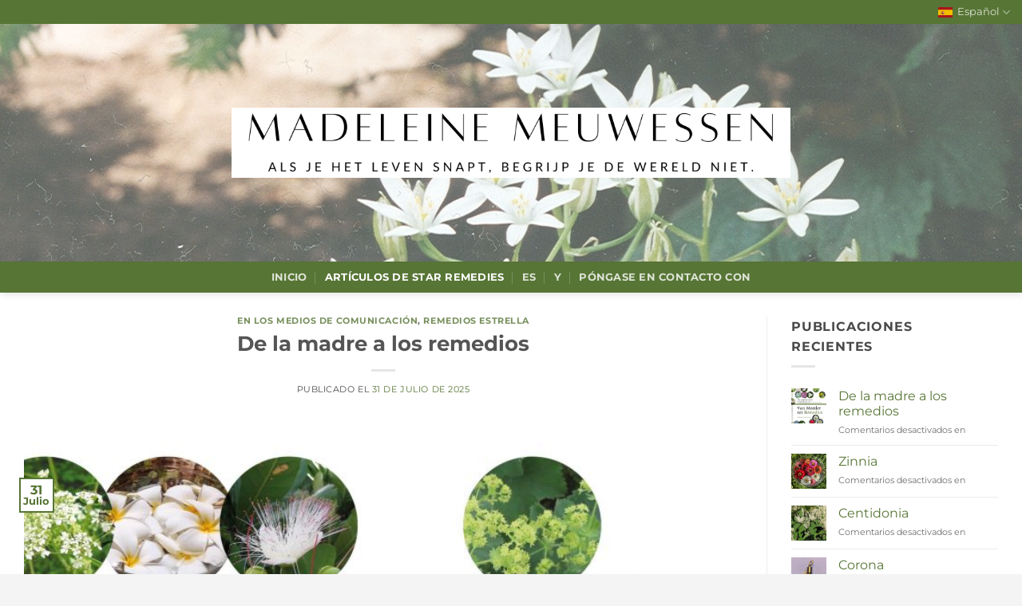

--- FILE ---
content_type: text/html; charset=UTF-8
request_url: https://blog.madeleinemeuwessen.nl/es/categoria/remedios-estrella/
body_size: 22060
content:

<!DOCTYPE html>
<html lang="es-ES" class="loading-site no-js">
<head>
	<meta charset="UTF-8" />
	<link rel="profile" href="https://gmpg.org/xfn/11" />
	<link rel="pingback" href="https://blog.madeleinemeuwessen.nl/xmlrpc.php" />

	<script>(function(html){html.className = html.className.replace(/\bno-js\b/,'js')})(document.documentElement);</script>
<meta name='robots' content='index, follow, max-image-preview:large, max-snippet:-1, max-video-preview:-1' />

            <script data-no-defer="1" data-ezscrex="false" data-cfasync="false" data-pagespeed-no-defer data-cookieconsent="ignore">
                var ctPublicFunctions = {"_ajax_nonce":"2a618c2389","_rest_nonce":"25b66d9c80","_ajax_url":"\/wp-admin\/admin-ajax.php","_rest_url":"https:\/\/blog.madeleinemeuwessen.nl\/es\/wp-json\/","data__cookies_type":"native","data__ajax_type":"rest","data__bot_detector_enabled":0,"data__frontend_data_log_enabled":1,"cookiePrefix":"","wprocket_detected":true,"host_url":"blog.madeleinemeuwessen.nl","text__ee_click_to_select":"Click to select the whole data","text__ee_original_email":"The complete one is","text__ee_got_it":"Got it","text__ee_blocked":"Bloqueado","text__ee_cannot_connect":"Cannot connect","text__ee_cannot_decode":"Can not decode email. Unknown reason","text__ee_email_decoder":"CleanTalk email decoder","text__ee_wait_for_decoding":"The magic is on the way!","text__ee_decoding_process":"Please wait a few seconds while we decode the contact data."}
            </script>
        
            <script data-no-defer="1" data-ezscrex="false" data-cfasync="false" data-pagespeed-no-defer data-cookieconsent="ignore">
                var ctPublic = {"_ajax_nonce":"2a618c2389","settings__forms__check_internal":"0","settings__forms__check_external":"0","settings__forms__force_protection":0,"settings__forms__search_test":1,"settings__forms__wc_add_to_cart":0,"settings__data__bot_detector_enabled":0,"settings__sfw__anti_crawler":0,"blog_home":"https:\/\/blog.madeleinemeuwessen.nl\/es\/","pixel__setting":"0","pixel__enabled":false,"pixel__url":null,"data__email_check_before_post":1,"data__email_check_exist_post":0,"data__cookies_type":"native","data__key_is_ok":false,"data__visible_fields_required":true,"wl_brandname":"Anti-Spam by CleanTalk","wl_brandname_short":"CleanTalk","ct_checkjs_key":"d4ce3c7f3c9f3a91bdb82eeee7ab0bd9b9fcbcacd4895cffdb33da1a126c6ad8","emailEncoderPassKey":"739928e80cb078b69bc272179762f64b","bot_detector_forms_excluded":"W10=","advancedCacheExists":true,"varnishCacheExists":false,"wc_ajax_add_to_cart":false}
            </script>
        <meta name="viewport" content="width=device-width, initial-scale=1" />
	<!-- This site is optimized with the Yoast SEO plugin v26.8 - https://yoast.com/product/yoast-seo-wordpress/ -->
	<title>Remedios estrella Archivos - Madeleine Meuwessen</title>
	<link rel="canonical" href="https://blog.madeleinemeuwessen.nl/es/categoria/remedios-estrella/" />
	<link rel="next" href="https://blog.madeleinemeuwessen.nl/es/categoria/remedios-estrella/page/2/" />
	<meta property="og:locale" content="es_ES" />
	<meta property="og:type" content="article" />
	<meta property="og:title" content="Remedios estrella Archivos - Madeleine Meuwessen" />
	<meta property="og:url" content="https://blog.madeleinemeuwessen.nl/es/categoria/remedios-estrella/" />
	<meta property="og:site_name" content="Madeleine Meuwessen" />
	<meta name="twitter:card" content="summary_large_image" />
	<script type="application/ld+json" class="yoast-schema-graph">{
    "@context": "https:\/\/schema.org",
    "@graph": [
        {
            "@type": "CollectionPage",
            "@id": "https:\/\/blog.madeleinemeuwessen.nl\/category\/star-remedies\/",
            "url": "https:\/\/blog.madeleinemeuwessen.nl\/category\/star-remedies\/",
            "name": "Remedios estrella Archivos - Madeleine Meuwessen",
            "isPartOf": {
                "@id": "https:\/\/blog.madeleinemeuwessen.nl\/ko\/#website"
            },
            "primaryImageOfPage": {
                "@id": "https:\/\/blog.madeleinemeuwessen.nl\/category\/star-remedies\/#primaryimage"
            },
            "image": {
                "@id": "https:\/\/blog.madeleinemeuwessen.nl\/category\/star-remedies\/#primaryimage"
            },
            "thumbnailUrl": "https:\/\/blog.madeleinemeuwessen.nl\/wp-content\/uploads\/2025\/07\/Voorkant-Omslag-Van-Moeder-tot-Remedies-2024-small.jpg",
            "breadcrumb": {
                "@id": "https:\/\/blog.madeleinemeuwessen.nl\/category\/star-remedies\/#breadcrumb"
            },
            "inLanguage": "es"
        },
        {
            "@type": "ImageObject",
            "inLanguage": "es",
            "@id": "https:\/\/blog.madeleinemeuwessen.nl\/category\/star-remedies\/#primaryimage",
            "url": "https:\/\/blog.madeleinemeuwessen.nl\/wp-content\/uploads\/2025\/07\/Voorkant-Omslag-Van-Moeder-tot-Remedies-2024-small.jpg",
            "contentUrl": "https:\/\/blog.madeleinemeuwessen.nl\/wp-content\/uploads\/2025\/07\/Voorkant-Omslag-Van-Moeder-tot-Remedies-2024-small.jpg",
            "width": 784,
            "height": 1000
        },
        {
            "@type": "BreadcrumbList",
            "@id": "https:\/\/blog.madeleinemeuwessen.nl\/category\/star-remedies\/#breadcrumb",
            "itemListElement": [
                {
                    "@type": "ListItem",
                    "position": 1,
                    "name": "Inicio",
                    "item": "https:\/\/blog.madeleinemeuwessen.nl\/"
                },
                {
                    "@type": "ListItem",
                    "position": 2,
                    "name": "Remedios estrella"
                }
            ]
        },
        {
            "@type": "WebSite",
            "@id": "https:\/\/blog.madeleinemeuwessen.nl\/ko\/#website",
            "url": "https:\/\/blog.madeleinemeuwessen.nl\/ko\/",
            "name": "Madeleine Meuwessen",
            "description": "Si entiendes la vida, no entiendes el mundo.",
            "potentialAction": [
                {
                    "@type": "SearchAction",
                    "target": {
                        "@type": "EntryPoint",
                        "urlTemplate": "https:\/\/blog.madeleinemeuwessen.nl\/ko\/?s={search_term_string}"
                    },
                    "query-input": {
                        "@type": "PropertyValueSpecification",
                        "valueRequired": true,
                        "valueName": "search_term_string"
                    }
                }
            ],
            "inLanguage": "es"
        }
    ]
}</script>
	<!-- / Yoast SEO plugin. -->


<link rel='dns-prefetch' href='//www.googletagmanager.com' />

<link rel='prefetch' href='https://blog.madeleinemeuwessen.nl/wp-content/themes/flatsome/assets/js/flatsome.js?ver=e2eddd6c228105dac048' />
<link rel='prefetch' href='https://blog.madeleinemeuwessen.nl/wp-content/themes/flatsome/assets/js/chunk.slider.js?ver=3.20.4' />
<link rel='prefetch' href='https://blog.madeleinemeuwessen.nl/wp-content/themes/flatsome/assets/js/chunk.popups.js?ver=3.20.4' />
<link rel='prefetch' href='https://blog.madeleinemeuwessen.nl/wp-content/themes/flatsome/assets/js/chunk.tooltips.js?ver=3.20.4' />
<link rel="alternate" type="application/rss+xml" title="Madeleine Meuwessen &raquo; Feed" href="https://blog.madeleinemeuwessen.nl/es/feed/" />
<link rel="alternate" type="application/rss+xml" title="Madeleine Meuwessen &raquo; Feed de los comentarios" href="https://blog.madeleinemeuwessen.nl/es/comments/feed/" />
<link rel="alternate" type="application/rss+xml" title="Madeleine Meuwessen &raquo; Categoría Star Remedies del feed" href="https://blog.madeleinemeuwessen.nl/es/categoria/remedios-estrella/feed/" />
<style id='wp-img-auto-sizes-contain-inline-css' type='text/css'>
img:is([sizes=auto i],[sizes^="auto," i]){contain-intrinsic-size:3000px 1500px}
/*# sourceURL=wp-img-auto-sizes-contain-inline-css */
</style>
<link rel='stylesheet' id='cleantalk-public-css-css' href='https://blog.madeleinemeuwessen.nl/wp-content/plugins/cleantalk-spam-protect/css/cleantalk-public.min.css?ver=6.70.1_1766144624' type='text/css' media='all' />
<link rel='stylesheet' id='cleantalk-email-decoder-css-css' href='https://blog.madeleinemeuwessen.nl/wp-content/plugins/cleantalk-spam-protect/css/cleantalk-email-decoder.min.css?ver=6.70.1_1766144624' type='text/css' media='all' />
<link rel='stylesheet' id='trp-language-switcher-v2-css' href='https://blog.madeleinemeuwessen.nl/wp-content/plugins/translatepress-multilingual/assets/css/trp-language-switcher-v2.css?ver=3.0.7' type='text/css' media='all' />
<link rel='stylesheet' id='flatsome-main-css' href='https://blog.madeleinemeuwessen.nl/wp-content/themes/flatsome/assets/css/flatsome.css?ver=3.20.4' type='text/css' media='all' />
<style id='flatsome-main-inline-css' type='text/css'>
@font-face {
				font-family: "fl-icons";
				font-display: block;
				src: url(https://blog.madeleinemeuwessen.nl/wp-content/themes/flatsome/assets/css/icons/fl-icons.eot?v=3.20.4);
				src:
					url(https://blog.madeleinemeuwessen.nl/wp-content/themes/flatsome/assets/css/icons/fl-icons.eot#iefix?v=3.20.4) format("embedded-opentype"),
					url(https://blog.madeleinemeuwessen.nl/wp-content/themes/flatsome/assets/css/icons/fl-icons.woff2?v=3.20.4) format("woff2"),
					url(https://blog.madeleinemeuwessen.nl/wp-content/themes/flatsome/assets/css/icons/fl-icons.ttf?v=3.20.4) format("truetype"),
					url(https://blog.madeleinemeuwessen.nl/wp-content/themes/flatsome/assets/css/icons/fl-icons.woff?v=3.20.4) format("woff"),
					url(https://blog.madeleinemeuwessen.nl/wp-content/themes/flatsome/assets/css/icons/fl-icons.svg?v=3.20.4#fl-icons) format("svg");
			}
/*# sourceURL=flatsome-main-inline-css */
</style>
<link rel='stylesheet' id='flatsome-style-css' href='https://blog.madeleinemeuwessen.nl/wp-content/themes/flatsome-child/style.css?ver=3.0' type='text/css' media='all' />
<script type="text/javascript" src="https://blog.madeleinemeuwessen.nl/wp-includes/js/jquery/jquery.min.js?ver=3.7.1" id="jquery-core-js"></script>
<script type="text/javascript" src="https://blog.madeleinemeuwessen.nl/wp-includes/js/jquery/jquery-migrate.min.js?ver=3.4.1" id="jquery-migrate-js"></script>
<script type="text/javascript" src="https://blog.madeleinemeuwessen.nl/wp-content/plugins/cleantalk-spam-protect/js/apbct-public-bundle_gathering.min.js?ver=6.70.1_1766144624" id="apbct-public-bundle_gathering.min-js-js"></script>
<script type="text/javascript" src="https://blog.madeleinemeuwessen.nl/wp-content/plugins/translatepress-multilingual/assets/js/trp-frontend-language-switcher.js?ver=3.0.7" id="trp-language-switcher-js-v2-js"></script>

<!-- Fragmento de código de la etiqueta de Google (gtag.js) añadida por Site Kit -->
<!-- Fragmento de código de Google Analytics añadido por Site Kit -->
<script type="text/javascript" src="https://www.googletagmanager.com/gtag/js?id=GT-KT92R6RV" id="google_gtagjs-js" async></script>
<script type="text/javascript" id="google_gtagjs-js-after">
/* <![CDATA[ */
window.dataLayer = window.dataLayer || [];function gtag(){dataLayer.push(arguments);}
gtag("set","linker",{"domains":["blog.madeleinemeuwessen.nl"]});
gtag("js", new Date());
gtag("set", "developer_id.dZTNiMT", true);
gtag("config", "GT-KT92R6RV");
 window._googlesitekit = window._googlesitekit || {}; window._googlesitekit.throttledEvents = []; window._googlesitekit.gtagEvent = (name, data) => { var key = JSON.stringify( { name, data } ); if ( !! window._googlesitekit.throttledEvents[ key ] ) { return; } window._googlesitekit.throttledEvents[ key ] = true; setTimeout( () => { delete window._googlesitekit.throttledEvents[ key ]; }, 5 ); gtag( "event", name, { ...data, event_source: "site-kit" } ); }; 
//# sourceURL=google_gtagjs-js-after
/* ]]> */
</script>
<link rel="https://api.w.org/" href="https://blog.madeleinemeuwessen.nl/es/wp-json/" /><link rel="alternate" title="JSON" type="application/json" href="https://blog.madeleinemeuwessen.nl/es/wp-json/wp/v2/categories/3" /><link rel="EditURI" type="application/rsd+xml" title="RSD" href="https://blog.madeleinemeuwessen.nl/xmlrpc.php?rsd" />
<meta name="generator" content="WordPress 6.9" />
<meta name="generator" content="Site Kit by Google 1.170.0" /><style>

/* CSS added by Hide Metadata Plugin */

.entry-meta .byline:before,
			.entry-header .entry-meta span.byline:before,
			.entry-meta .byline:after,
			.entry-header .entry-meta span.byline:after,
			.single .byline, .group-blog .byline,
			.entry-meta .byline,
			.entry-header .entry-meta > span.byline,
			.entry-meta .author.vcard  {
				content: '';
				display: none;
				margin: 0;
			}</style>
<link rel="alternate" hreflang="nl-NL" href="https://blog.madeleinemeuwessen.nl/category/star-remedies/"/>
<link rel="alternate" hreflang="en-GB" href="https://blog.madeleinemeuwessen.nl/en/category/star-remedies/"/>
<link rel="alternate" hreflang="fr-FR" href="https://blog.madeleinemeuwessen.nl/fr/categorie/remedes-de-star/"/>
<link rel="alternate" hreflang="es-ES" href="https://blog.madeleinemeuwessen.nl/es/categoria/remedios-estrella/"/>
<link rel="alternate" hreflang="it-IT" href="https://blog.madeleinemeuwessen.nl/it/categoria/rimedi-stellari/"/>
<link rel="alternate" hreflang="de-DE" href="https://blog.madeleinemeuwessen.nl/de/kategorie/star-heilmittel/"/>
<link rel="alternate" hreflang="ko-KR" href="https://blog.madeleinemeuwessen.nl/ko/%ec%b9%b4%ed%85%8c%ea%b3%a0%eb%a6%ac/%ec%8a%a4%ed%83%80-%ea%b5%ac%ec%a0%9c%ec%b1%85/"/>
<link rel="alternate" hreflang="ja" href="https://blog.madeleinemeuwessen.nl/ja/%e3%82%ab%e3%83%86%e3%82%b4%e3%83%aa%e3%83%bc/%e3%82%b9%e3%82%bf%e3%83%bc%e3%83%ac%e3%83%a1%e3%83%87%e3%82%a3/"/>
<link rel="alternate" hreflang="pt-PT" href="https://blog.madeleinemeuwessen.nl/pt/categoria/remedios-das-estrelas/"/>
<link rel="alternate" hreflang="el" href="https://blog.madeleinemeuwessen.nl/el/category/star-remedies/"/>
<link rel="alternate" hreflang="zh-TW" href="https://blog.madeleinemeuwessen.nl/zh/category/star-remedies/"/>
<link rel="alternate" hreflang="ar" href="https://blog.madeleinemeuwessen.nl/ar/category/star-remedies/"/>
<link rel="alternate" hreflang="da-DK" href="https://blog.madeleinemeuwessen.nl/da/category/star-remedies/"/>
<link rel="alternate" hreflang="sv-SE" href="https://blog.madeleinemeuwessen.nl/sv/category/star-remedies/"/>
<link rel="alternate" hreflang="zh-CN" href="https://blog.madeleinemeuwessen.nl/zh_cn/category/star-remedies/"/>
<link rel="alternate" hreflang="nl" href="https://blog.madeleinemeuwessen.nl/category/star-remedies/"/>
<link rel="alternate" hreflang="en" href="https://blog.madeleinemeuwessen.nl/en/category/star-remedies/"/>
<link rel="alternate" hreflang="fr" href="https://blog.madeleinemeuwessen.nl/fr/categorie/remedes-de-star/"/>
<link rel="alternate" hreflang="es" href="https://blog.madeleinemeuwessen.nl/es/categoria/remedios-estrella/"/>
<link rel="alternate" hreflang="it" href="https://blog.madeleinemeuwessen.nl/it/categoria/rimedi-stellari/"/>
<link rel="alternate" hreflang="de" href="https://blog.madeleinemeuwessen.nl/de/kategorie/star-heilmittel/"/>
<link rel="alternate" hreflang="ko" href="https://blog.madeleinemeuwessen.nl/ko/%ec%b9%b4%ed%85%8c%ea%b3%a0%eb%a6%ac/%ec%8a%a4%ed%83%80-%ea%b5%ac%ec%a0%9c%ec%b1%85/"/>
<link rel="alternate" hreflang="pt" href="https://blog.madeleinemeuwessen.nl/pt/categoria/remedios-das-estrelas/"/>
<link rel="alternate" hreflang="zh" href="https://blog.madeleinemeuwessen.nl/zh/category/star-remedies/"/>
<link rel="alternate" hreflang="da" href="https://blog.madeleinemeuwessen.nl/da/category/star-remedies/"/>
<link rel="alternate" hreflang="sv" href="https://blog.madeleinemeuwessen.nl/sv/category/star-remedies/"/>
<link rel="stylesheet" href="//blog.madeleinemeuwessen.nl/wp-content/uploads/omgf/omgf-stylesheet-50/omgf-stylesheet-50.css?ver=1753281030"><link rel="icon" href="https://blog.madeleinemeuwessen.nl/wp-content/uploads/2016/02/cropped-madeleine-portret-32x32.jpg" sizes="32x32" />
<link rel="icon" href="https://blog.madeleinemeuwessen.nl/wp-content/uploads/2016/02/cropped-madeleine-portret-192x192.jpg" sizes="192x192" />
<link rel="apple-touch-icon" href="https://blog.madeleinemeuwessen.nl/wp-content/uploads/2016/02/cropped-madeleine-portret-180x180.jpg" />
<meta name="msapplication-TileImage" content="https://blog.madeleinemeuwessen.nl/wp-content/uploads/2016/02/cropped-madeleine-portret-270x270.jpg" />
<style id="custom-css" type="text/css">:root {--primary-color: #577535;--fs-color-primary: #577535;--fs-color-secondary: #C05530;--fs-color-success: #627D47;--fs-color-alert: #b20000;--fs-color-base: #4a4a4a;--fs-experimental-link-color: #577535;--fs-experimental-link-color-hover: #111;}.tooltipster-base {--tooltip-color: #fff;--tooltip-bg-color: #000;}.off-canvas-right .mfp-content, .off-canvas-left .mfp-content {--drawer-width: 300px;}html{background-color:#f4f4f4!important;}.container-width, .full-width .ubermenu-nav, .container, .row{max-width: 1300px}.row.row-collapse{max-width: 1270px}.row.row-small{max-width: 1292.5px}.row.row-large{max-width: 1330px}.header-main{height: 298px}#logo img{max-height: 298px}#logo{width:700px;}.header-bottom{min-height: 39px}.header-top{min-height: 30px}.transparent .header-main{height: 30px}.transparent #logo img{max-height: 30px}.has-transparent + .page-title:first-of-type,.has-transparent + #main > .page-title,.has-transparent + #main > div > .page-title,.has-transparent + #main .page-header-wrapper:first-of-type .page-title{padding-top: 110px;}.header.show-on-scroll,.stuck .header-main{height:70px!important}.stuck #logo img{max-height: 70px!important}.header-bg-color {background-color: rgba(255,255,255,0.3)}.header-bg-image {background-image: url('https://blog.madeleinemeuwessen.nl/wp-content/uploads/2025/07/Star-of-Bethlehem-1kort.jpg');}.header-bg-image {background-repeat: repeat;}.header-bottom {background-color: #577535}.top-bar-nav > li > a{line-height: 16px }.header-main .nav > li > a{line-height: 16px }.header-bottom-nav > li > a{line-height: 16px }@media (max-width: 549px) {.header-main{height: 70px}#logo img{max-height: 70px}}.header-top{background-color:#577535!important;}.blog-wrapper{background-color: #ffffff;}body{font-family: Montserrat, sans-serif;}body {font-weight: 400;font-style: normal;}.nav > li > a {font-family: Montserrat, sans-serif;}.mobile-sidebar-levels-2 .nav > li > ul > li > a {font-family: Montserrat, sans-serif;}.nav > li > a,.mobile-sidebar-levels-2 .nav > li > ul > li > a {font-weight: 700;font-style: normal;}h1,h2,h3,h4,h5,h6,.heading-font, .off-canvas-center .nav-sidebar.nav-vertical > li > a{font-family: Montserrat, sans-serif;}h1,h2,h3,h4,h5,h6,.heading-font,.banner h1,.banner h2 {font-weight: 700;font-style: normal;}.alt-font{font-family: Montserrat, sans-serif;}.alt-font {font-weight: 400!important;font-style: normal!important;}.pswp__bg,.mfp-bg.mfp-ready{background-color: #577535}.nav-vertical-fly-out > li + li {border-top-width: 1px; border-top-style: solid;}/* Custom CSS */.widget {margin-bottom: 5.5em;}.label-new.menu-item > a:after{content:"Nuevo";}.label-hot.menu-item > a:after{content:"Caliente";}.label-sale.menu-item > a:after{content:"Oferta";}.label-popular.menu-item > a:after{content:"Populares";}</style><style id="kirki-inline-styles">/* cyrillic-ext */
@font-face {
  font-family: 'Montserrat';
  font-style: normal;
  font-weight: 400;
  font-display: swap;
  src: url(https://blog.madeleinemeuwessen.nl/wp-content/fonts/montserrat/JTUSjIg1_i6t8kCHKm459WRhyzbi.woff2) format('woff2');
  unicode-range: U+0460-052F, U+1C80-1C8A, U+20B4, U+2DE0-2DFF, U+A640-A69F, U+FE2E-FE2F;
}
/* cyrillic */
@font-face {
  font-family: 'Montserrat';
  font-style: normal;
  font-weight: 400;
  font-display: swap;
  src: url(https://blog.madeleinemeuwessen.nl/wp-content/fonts/montserrat/JTUSjIg1_i6t8kCHKm459W1hyzbi.woff2) format('woff2');
  unicode-range: U+0301, U+0400-045F, U+0490-0491, U+04B0-04B1, U+2116;
}
/* vietnamese */
@font-face {
  font-family: 'Montserrat';
  font-style: normal;
  font-weight: 400;
  font-display: swap;
  src: url(https://blog.madeleinemeuwessen.nl/wp-content/fonts/montserrat/JTUSjIg1_i6t8kCHKm459WZhyzbi.woff2) format('woff2');
  unicode-range: U+0102-0103, U+0110-0111, U+0128-0129, U+0168-0169, U+01A0-01A1, U+01AF-01B0, U+0300-0301, U+0303-0304, U+0308-0309, U+0323, U+0329, U+1EA0-1EF9, U+20AB;
}
/* latin-ext */
@font-face {
  font-family: 'Montserrat';
  font-style: normal;
  font-weight: 400;
  font-display: swap;
  src: url(https://blog.madeleinemeuwessen.nl/wp-content/fonts/montserrat/JTUSjIg1_i6t8kCHKm459Wdhyzbi.woff2) format('woff2');
  unicode-range: U+0100-02BA, U+02BD-02C5, U+02C7-02CC, U+02CE-02D7, U+02DD-02FF, U+0304, U+0308, U+0329, U+1D00-1DBF, U+1E00-1E9F, U+1EF2-1EFF, U+2020, U+20A0-20AB, U+20AD-20C0, U+2113, U+2C60-2C7F, U+A720-A7FF;
}
/* latin */
@font-face {
  font-family: 'Montserrat';
  font-style: normal;
  font-weight: 400;
  font-display: swap;
  src: url(https://blog.madeleinemeuwessen.nl/wp-content/fonts/montserrat/JTUSjIg1_i6t8kCHKm459Wlhyw.woff2) format('woff2');
  unicode-range: U+0000-00FF, U+0131, U+0152-0153, U+02BB-02BC, U+02C6, U+02DA, U+02DC, U+0304, U+0308, U+0329, U+2000-206F, U+20AC, U+2122, U+2191, U+2193, U+2212, U+2215, U+FEFF, U+FFFD;
}
/* cyrillic-ext */
@font-face {
  font-family: 'Montserrat';
  font-style: normal;
  font-weight: 700;
  font-display: swap;
  src: url(https://blog.madeleinemeuwessen.nl/wp-content/fonts/montserrat/JTUSjIg1_i6t8kCHKm459WRhyzbi.woff2) format('woff2');
  unicode-range: U+0460-052F, U+1C80-1C8A, U+20B4, U+2DE0-2DFF, U+A640-A69F, U+FE2E-FE2F;
}
/* cyrillic */
@font-face {
  font-family: 'Montserrat';
  font-style: normal;
  font-weight: 700;
  font-display: swap;
  src: url(https://blog.madeleinemeuwessen.nl/wp-content/fonts/montserrat/JTUSjIg1_i6t8kCHKm459W1hyzbi.woff2) format('woff2');
  unicode-range: U+0301, U+0400-045F, U+0490-0491, U+04B0-04B1, U+2116;
}
/* vietnamese */
@font-face {
  font-family: 'Montserrat';
  font-style: normal;
  font-weight: 700;
  font-display: swap;
  src: url(https://blog.madeleinemeuwessen.nl/wp-content/fonts/montserrat/JTUSjIg1_i6t8kCHKm459WZhyzbi.woff2) format('woff2');
  unicode-range: U+0102-0103, U+0110-0111, U+0128-0129, U+0168-0169, U+01A0-01A1, U+01AF-01B0, U+0300-0301, U+0303-0304, U+0308-0309, U+0323, U+0329, U+1EA0-1EF9, U+20AB;
}
/* latin-ext */
@font-face {
  font-family: 'Montserrat';
  font-style: normal;
  font-weight: 700;
  font-display: swap;
  src: url(https://blog.madeleinemeuwessen.nl/wp-content/fonts/montserrat/JTUSjIg1_i6t8kCHKm459Wdhyzbi.woff2) format('woff2');
  unicode-range: U+0100-02BA, U+02BD-02C5, U+02C7-02CC, U+02CE-02D7, U+02DD-02FF, U+0304, U+0308, U+0329, U+1D00-1DBF, U+1E00-1E9F, U+1EF2-1EFF, U+2020, U+20A0-20AB, U+20AD-20C0, U+2113, U+2C60-2C7F, U+A720-A7FF;
}
/* latin */
@font-face {
  font-family: 'Montserrat';
  font-style: normal;
  font-weight: 700;
  font-display: swap;
  src: url(https://blog.madeleinemeuwessen.nl/wp-content/fonts/montserrat/JTUSjIg1_i6t8kCHKm459Wlhyw.woff2) format('woff2');
  unicode-range: U+0000-00FF, U+0131, U+0152-0153, U+02BB-02BC, U+02C6, U+02DA, U+02DC, U+0304, U+0308, U+0329, U+2000-206F, U+20AC, U+2122, U+2191, U+2193, U+2212, U+2215, U+FEFF, U+FFFD;
}</style><noscript><style id="rocket-lazyload-nojs-css">.rll-youtube-player, [data-lazy-src]{display:none !important;}</style></noscript><style id='global-styles-inline-css' type='text/css'>
:root{--wp--preset--aspect-ratio--square: 1;--wp--preset--aspect-ratio--4-3: 4/3;--wp--preset--aspect-ratio--3-4: 3/4;--wp--preset--aspect-ratio--3-2: 3/2;--wp--preset--aspect-ratio--2-3: 2/3;--wp--preset--aspect-ratio--16-9: 16/9;--wp--preset--aspect-ratio--9-16: 9/16;--wp--preset--color--black: #000000;--wp--preset--color--cyan-bluish-gray: #abb8c3;--wp--preset--color--white: #ffffff;--wp--preset--color--pale-pink: #f78da7;--wp--preset--color--vivid-red: #cf2e2e;--wp--preset--color--luminous-vivid-orange: #ff6900;--wp--preset--color--luminous-vivid-amber: #fcb900;--wp--preset--color--light-green-cyan: #7bdcb5;--wp--preset--color--vivid-green-cyan: #00d084;--wp--preset--color--pale-cyan-blue: #8ed1fc;--wp--preset--color--vivid-cyan-blue: #0693e3;--wp--preset--color--vivid-purple: #9b51e0;--wp--preset--color--primary: #577535;--wp--preset--color--secondary: #C05530;--wp--preset--color--success: #627D47;--wp--preset--color--alert: #b20000;--wp--preset--gradient--vivid-cyan-blue-to-vivid-purple: linear-gradient(135deg,rgb(6,147,227) 0%,rgb(155,81,224) 100%);--wp--preset--gradient--light-green-cyan-to-vivid-green-cyan: linear-gradient(135deg,rgb(122,220,180) 0%,rgb(0,208,130) 100%);--wp--preset--gradient--luminous-vivid-amber-to-luminous-vivid-orange: linear-gradient(135deg,rgb(252,185,0) 0%,rgb(255,105,0) 100%);--wp--preset--gradient--luminous-vivid-orange-to-vivid-red: linear-gradient(135deg,rgb(255,105,0) 0%,rgb(207,46,46) 100%);--wp--preset--gradient--very-light-gray-to-cyan-bluish-gray: linear-gradient(135deg,rgb(238,238,238) 0%,rgb(169,184,195) 100%);--wp--preset--gradient--cool-to-warm-spectrum: linear-gradient(135deg,rgb(74,234,220) 0%,rgb(151,120,209) 20%,rgb(207,42,186) 40%,rgb(238,44,130) 60%,rgb(251,105,98) 80%,rgb(254,248,76) 100%);--wp--preset--gradient--blush-light-purple: linear-gradient(135deg,rgb(255,206,236) 0%,rgb(152,150,240) 100%);--wp--preset--gradient--blush-bordeaux: linear-gradient(135deg,rgb(254,205,165) 0%,rgb(254,45,45) 50%,rgb(107,0,62) 100%);--wp--preset--gradient--luminous-dusk: linear-gradient(135deg,rgb(255,203,112) 0%,rgb(199,81,192) 50%,rgb(65,88,208) 100%);--wp--preset--gradient--pale-ocean: linear-gradient(135deg,rgb(255,245,203) 0%,rgb(182,227,212) 50%,rgb(51,167,181) 100%);--wp--preset--gradient--electric-grass: linear-gradient(135deg,rgb(202,248,128) 0%,rgb(113,206,126) 100%);--wp--preset--gradient--midnight: linear-gradient(135deg,rgb(2,3,129) 0%,rgb(40,116,252) 100%);--wp--preset--font-size--small: 13px;--wp--preset--font-size--medium: 20px;--wp--preset--font-size--large: 36px;--wp--preset--font-size--x-large: 42px;--wp--preset--spacing--20: 0.44rem;--wp--preset--spacing--30: 0.67rem;--wp--preset--spacing--40: 1rem;--wp--preset--spacing--50: 1.5rem;--wp--preset--spacing--60: 2.25rem;--wp--preset--spacing--70: 3.38rem;--wp--preset--spacing--80: 5.06rem;--wp--preset--shadow--natural: 6px 6px 9px rgba(0, 0, 0, 0.2);--wp--preset--shadow--deep: 12px 12px 50px rgba(0, 0, 0, 0.4);--wp--preset--shadow--sharp: 6px 6px 0px rgba(0, 0, 0, 0.2);--wp--preset--shadow--outlined: 6px 6px 0px -3px rgb(255, 255, 255), 6px 6px rgb(0, 0, 0);--wp--preset--shadow--crisp: 6px 6px 0px rgb(0, 0, 0);}:where(body) { margin: 0; }.wp-site-blocks > .alignleft { float: left; margin-right: 2em; }.wp-site-blocks > .alignright { float: right; margin-left: 2em; }.wp-site-blocks > .aligncenter { justify-content: center; margin-left: auto; margin-right: auto; }:where(.is-layout-flex){gap: 0.5em;}:where(.is-layout-grid){gap: 0.5em;}.is-layout-flow > .alignleft{float: left;margin-inline-start: 0;margin-inline-end: 2em;}.is-layout-flow > .alignright{float: right;margin-inline-start: 2em;margin-inline-end: 0;}.is-layout-flow > .aligncenter{margin-left: auto !important;margin-right: auto !important;}.is-layout-constrained > .alignleft{float: left;margin-inline-start: 0;margin-inline-end: 2em;}.is-layout-constrained > .alignright{float: right;margin-inline-start: 2em;margin-inline-end: 0;}.is-layout-constrained > .aligncenter{margin-left: auto !important;margin-right: auto !important;}.is-layout-constrained > :where(:not(.alignleft):not(.alignright):not(.alignfull)){margin-left: auto !important;margin-right: auto !important;}body .is-layout-flex{display: flex;}.is-layout-flex{flex-wrap: wrap;align-items: center;}.is-layout-flex > :is(*, div){margin: 0;}body .is-layout-grid{display: grid;}.is-layout-grid > :is(*, div){margin: 0;}body{padding-top: 0px;padding-right: 0px;padding-bottom: 0px;padding-left: 0px;}a:where(:not(.wp-element-button)){text-decoration: none;}:root :where(.wp-element-button, .wp-block-button__link){background-color: #32373c;border-width: 0;color: #fff;font-family: inherit;font-size: inherit;font-style: inherit;font-weight: inherit;letter-spacing: inherit;line-height: inherit;padding-top: calc(0.667em + 2px);padding-right: calc(1.333em + 2px);padding-bottom: calc(0.667em + 2px);padding-left: calc(1.333em + 2px);text-decoration: none;text-transform: inherit;}.has-black-color{color: var(--wp--preset--color--black) !important;}.has-cyan-bluish-gray-color{color: var(--wp--preset--color--cyan-bluish-gray) !important;}.has-white-color{color: var(--wp--preset--color--white) !important;}.has-pale-pink-color{color: var(--wp--preset--color--pale-pink) !important;}.has-vivid-red-color{color: var(--wp--preset--color--vivid-red) !important;}.has-luminous-vivid-orange-color{color: var(--wp--preset--color--luminous-vivid-orange) !important;}.has-luminous-vivid-amber-color{color: var(--wp--preset--color--luminous-vivid-amber) !important;}.has-light-green-cyan-color{color: var(--wp--preset--color--light-green-cyan) !important;}.has-vivid-green-cyan-color{color: var(--wp--preset--color--vivid-green-cyan) !important;}.has-pale-cyan-blue-color{color: var(--wp--preset--color--pale-cyan-blue) !important;}.has-vivid-cyan-blue-color{color: var(--wp--preset--color--vivid-cyan-blue) !important;}.has-vivid-purple-color{color: var(--wp--preset--color--vivid-purple) !important;}.has-primary-color{color: var(--wp--preset--color--primary) !important;}.has-secondary-color{color: var(--wp--preset--color--secondary) !important;}.has-success-color{color: var(--wp--preset--color--success) !important;}.has-alert-color{color: var(--wp--preset--color--alert) !important;}.has-black-background-color{background-color: var(--wp--preset--color--black) !important;}.has-cyan-bluish-gray-background-color{background-color: var(--wp--preset--color--cyan-bluish-gray) !important;}.has-white-background-color{background-color: var(--wp--preset--color--white) !important;}.has-pale-pink-background-color{background-color: var(--wp--preset--color--pale-pink) !important;}.has-vivid-red-background-color{background-color: var(--wp--preset--color--vivid-red) !important;}.has-luminous-vivid-orange-background-color{background-color: var(--wp--preset--color--luminous-vivid-orange) !important;}.has-luminous-vivid-amber-background-color{background-color: var(--wp--preset--color--luminous-vivid-amber) !important;}.has-light-green-cyan-background-color{background-color: var(--wp--preset--color--light-green-cyan) !important;}.has-vivid-green-cyan-background-color{background-color: var(--wp--preset--color--vivid-green-cyan) !important;}.has-pale-cyan-blue-background-color{background-color: var(--wp--preset--color--pale-cyan-blue) !important;}.has-vivid-cyan-blue-background-color{background-color: var(--wp--preset--color--vivid-cyan-blue) !important;}.has-vivid-purple-background-color{background-color: var(--wp--preset--color--vivid-purple) !important;}.has-primary-background-color{background-color: var(--wp--preset--color--primary) !important;}.has-secondary-background-color{background-color: var(--wp--preset--color--secondary) !important;}.has-success-background-color{background-color: var(--wp--preset--color--success) !important;}.has-alert-background-color{background-color: var(--wp--preset--color--alert) !important;}.has-black-border-color{border-color: var(--wp--preset--color--black) !important;}.has-cyan-bluish-gray-border-color{border-color: var(--wp--preset--color--cyan-bluish-gray) !important;}.has-white-border-color{border-color: var(--wp--preset--color--white) !important;}.has-pale-pink-border-color{border-color: var(--wp--preset--color--pale-pink) !important;}.has-vivid-red-border-color{border-color: var(--wp--preset--color--vivid-red) !important;}.has-luminous-vivid-orange-border-color{border-color: var(--wp--preset--color--luminous-vivid-orange) !important;}.has-luminous-vivid-amber-border-color{border-color: var(--wp--preset--color--luminous-vivid-amber) !important;}.has-light-green-cyan-border-color{border-color: var(--wp--preset--color--light-green-cyan) !important;}.has-vivid-green-cyan-border-color{border-color: var(--wp--preset--color--vivid-green-cyan) !important;}.has-pale-cyan-blue-border-color{border-color: var(--wp--preset--color--pale-cyan-blue) !important;}.has-vivid-cyan-blue-border-color{border-color: var(--wp--preset--color--vivid-cyan-blue) !important;}.has-vivid-purple-border-color{border-color: var(--wp--preset--color--vivid-purple) !important;}.has-primary-border-color{border-color: var(--wp--preset--color--primary) !important;}.has-secondary-border-color{border-color: var(--wp--preset--color--secondary) !important;}.has-success-border-color{border-color: var(--wp--preset--color--success) !important;}.has-alert-border-color{border-color: var(--wp--preset--color--alert) !important;}.has-vivid-cyan-blue-to-vivid-purple-gradient-background{background: var(--wp--preset--gradient--vivid-cyan-blue-to-vivid-purple) !important;}.has-light-green-cyan-to-vivid-green-cyan-gradient-background{background: var(--wp--preset--gradient--light-green-cyan-to-vivid-green-cyan) !important;}.has-luminous-vivid-amber-to-luminous-vivid-orange-gradient-background{background: var(--wp--preset--gradient--luminous-vivid-amber-to-luminous-vivid-orange) !important;}.has-luminous-vivid-orange-to-vivid-red-gradient-background{background: var(--wp--preset--gradient--luminous-vivid-orange-to-vivid-red) !important;}.has-very-light-gray-to-cyan-bluish-gray-gradient-background{background: var(--wp--preset--gradient--very-light-gray-to-cyan-bluish-gray) !important;}.has-cool-to-warm-spectrum-gradient-background{background: var(--wp--preset--gradient--cool-to-warm-spectrum) !important;}.has-blush-light-purple-gradient-background{background: var(--wp--preset--gradient--blush-light-purple) !important;}.has-blush-bordeaux-gradient-background{background: var(--wp--preset--gradient--blush-bordeaux) !important;}.has-luminous-dusk-gradient-background{background: var(--wp--preset--gradient--luminous-dusk) !important;}.has-pale-ocean-gradient-background{background: var(--wp--preset--gradient--pale-ocean) !important;}.has-electric-grass-gradient-background{background: var(--wp--preset--gradient--electric-grass) !important;}.has-midnight-gradient-background{background: var(--wp--preset--gradient--midnight) !important;}.has-small-font-size{font-size: var(--wp--preset--font-size--small) !important;}.has-medium-font-size{font-size: var(--wp--preset--font-size--medium) !important;}.has-large-font-size{font-size: var(--wp--preset--font-size--large) !important;}.has-x-large-font-size{font-size: var(--wp--preset--font-size--x-large) !important;}
/*# sourceURL=global-styles-inline-css */
</style>
</head>

<body class="archive category category-star-remedies category-3 wp-theme-flatsome wp-child-theme-flatsome-child translatepress-es_ES full-width header-shadow box-shadow lightbox nav-dropdown-has-arrow nav-dropdown-has-shadow nav-dropdown-has-border mobile-submenu-slide mobile-submenu-slide-levels-2">


<a class="skip-link screen-reader-text" href="#main">Saltar al contenido</a>

<div id="wrapper">

	
	<header id="header" class="header header-full-width has-sticky sticky-jump">
		<div class="header-wrapper">
			<div id="top-bar" class="header-top hide-for-sticky nav-dark hide-for-medium">
    <div class="flex-row container">
      <div class="flex-col hide-for-medium flex-left">
          <ul class="nav nav-left medium-nav-center nav-small  nav-divided">
                        </ul>
      </div>

      <div class="flex-col hide-for-medium flex-center">
          <ul class="nav nav-center nav-small  nav-divided">
                        </ul>
      </div>

      <div class="flex-col hide-for-medium flex-right">
         <ul class="nav top-bar-nav nav-right nav-small  nav-divided">
              <li id="menu-item-1679" class="trp-language-switcher-container trp-menu-ls-item trp-menu-ls-desktop current-language-menu-item menu-item menu-item-type-post_type menu-item-object-language_switcher menu-item-has-children menu-item-1679 menu-item-design-default has-dropdown"><a href="https://blog.madeleinemeuwessen.nl/es/categoria/remedios-estrella/" class="nav-top-link" aria-expanded="false" aria-haspopup="menu"><span class="trp-menu-ls-label" data-no-translation title="Español"><img src="https://blog.madeleinemeuwessen.nl/wp-content/plugins/translatepress-multilingual/assets/flags/4x3/es_ES.svg" class="trp-flag-image" alt="" role="presentation" loading="lazy" decoding="async" width="18" height="14" /> <span class="trp-ls-language-name">Español</span></span><i class="icon-angle-down" aria-hidden="true"></i></a>
<ul class="sub-menu nav-dropdown nav-dropdown-default">
	<li id="menu-item-1674" class="trp-language-switcher-container trp-menu-ls-item trp-menu-ls-desktop menu-item menu-item-type-post_type menu-item-object-language_switcher menu-item-1674"><a href="https://blog.madeleinemeuwessen.nl/category/star-remedies/"><span class="trp-menu-ls-label" data-no-translation title="Nederlands"><img src="https://blog.madeleinemeuwessen.nl/wp-content/plugins/translatepress-multilingual/assets/flags/4x3/nl_NL.svg" class="trp-flag-image" alt="" role="presentation" loading="lazy" decoding="async" width="18" height="14" /> <span class="trp-ls-language-name">Nederlands</span></span></a></li>
	<li id="menu-item-1675" class="trp-language-switcher-container trp-menu-ls-item trp-menu-ls-desktop menu-item menu-item-type-post_type menu-item-object-language_switcher menu-item-1675"><a href="https://blog.madeleinemeuwessen.nl/en/category/star-remedies/"><span class="trp-menu-ls-label" data-no-translation title="English (UK)"><img src="https://blog.madeleinemeuwessen.nl/wp-content/plugins/translatepress-multilingual/assets/flags/4x3/en_GB.svg" class="trp-flag-image" alt="" role="presentation" loading="lazy" decoding="async" width="18" height="14" /> <span class="trp-ls-language-name">English (UK)</span></span></a></li>
	<li id="menu-item-1677" class="trp-language-switcher-container trp-menu-ls-item trp-menu-ls-desktop menu-item menu-item-type-post_type menu-item-object-language_switcher menu-item-1677"><a href="https://blog.madeleinemeuwessen.nl/de/kategorie/star-heilmittel/"><span class="trp-menu-ls-label" data-no-translation title="Deutsch"><img src="https://blog.madeleinemeuwessen.nl/wp-content/plugins/translatepress-multilingual/assets/flags/4x3/de_DE.svg" class="trp-flag-image" alt="" role="presentation" loading="lazy" decoding="async" width="18" height="14" /> <span class="trp-ls-language-name">Deutsch</span></span></a></li>
	<li id="menu-item-1676" class="trp-language-switcher-container trp-menu-ls-item trp-menu-ls-desktop menu-item menu-item-type-post_type menu-item-object-language_switcher menu-item-1676"><a href="https://blog.madeleinemeuwessen.nl/fr/categorie/remedes-de-star/"><span class="trp-menu-ls-label" data-no-translation title="Français"><img src="https://blog.madeleinemeuwessen.nl/wp-content/plugins/translatepress-multilingual/assets/flags/4x3/fr_FR.svg" class="trp-flag-image" alt="" role="presentation" loading="lazy" decoding="async" width="18" height="14" /> <span class="trp-ls-language-name">Français</span></span></a></li>
	<li id="menu-item-1680" class="trp-language-switcher-container trp-menu-ls-item trp-menu-ls-desktop menu-item menu-item-type-post_type menu-item-object-language_switcher menu-item-1680"><a href="https://blog.madeleinemeuwessen.nl/it/categoria/rimedi-stellari/"><span class="trp-menu-ls-label" data-no-translation title="Italiano"><img src="https://blog.madeleinemeuwessen.nl/wp-content/plugins/translatepress-multilingual/assets/flags/4x3/it_IT.svg" class="trp-flag-image" alt="" role="presentation" loading="lazy" decoding="async" width="18" height="14" /> <span class="trp-ls-language-name">Italiano</span></span></a></li>
	<li id="menu-item-1683" class="trp-language-switcher-container trp-menu-ls-item trp-menu-ls-desktop menu-item menu-item-type-post_type menu-item-object-language_switcher menu-item-1683"><a href="https://blog.madeleinemeuwessen.nl/pt/categoria/remedios-das-estrelas/"><span class="trp-menu-ls-label" data-no-translation title="Português"><img src="https://blog.madeleinemeuwessen.nl/wp-content/plugins/translatepress-multilingual/assets/flags/4x3/pt_PT.svg" class="trp-flag-image" alt="" role="presentation" loading="lazy" decoding="async" width="18" height="14" /> <span class="trp-ls-language-name">Português</span></span></a></li>
	<li id="menu-item-1673" class="trp-language-switcher-container trp-menu-ls-item trp-menu-ls-desktop menu-item menu-item-type-post_type menu-item-object-language_switcher menu-item-1673"><a href="https://blog.madeleinemeuwessen.nl/da/category/star-remedies/"><span class="trp-menu-ls-label" data-no-translation title="Dansk"><img src="https://blog.madeleinemeuwessen.nl/wp-content/plugins/translatepress-multilingual/assets/flags/4x3/da_DK.svg" class="trp-flag-image" alt="" role="presentation" loading="lazy" decoding="async" width="18" height="14" /> <span class="trp-ls-language-name">Dansk</span></span></a></li>
	<li id="menu-item-1685" class="trp-language-switcher-container trp-menu-ls-item trp-menu-ls-desktop menu-item menu-item-type-post_type menu-item-object-language_switcher menu-item-1685"><a href="https://blog.madeleinemeuwessen.nl/sv/category/star-remedies/"><span class="trp-menu-ls-label" data-no-translation title="Svenska"><img src="https://blog.madeleinemeuwessen.nl/wp-content/plugins/translatepress-multilingual/assets/flags/4x3/sv_SE.svg" class="trp-flag-image" alt="" role="presentation" loading="lazy" decoding="async" width="18" height="14" /> <span class="trp-ls-language-name">Svenska</span></span></a></li>
	<li id="menu-item-1678" class="trp-language-switcher-container trp-menu-ls-item trp-menu-ls-desktop menu-item menu-item-type-post_type menu-item-object-language_switcher menu-item-1678"><a href="https://blog.madeleinemeuwessen.nl/el/category/star-remedies/"><span class="trp-menu-ls-label" data-no-translation title="Ελληνικά"><img src="https://blog.madeleinemeuwessen.nl/wp-content/plugins/translatepress-multilingual/assets/flags/4x3/el.svg" class="trp-flag-image" alt="" role="presentation" loading="lazy" decoding="async" width="18" height="14" /> <span class="trp-ls-language-name">Ελληνικά</span></span></a></li>
	<li id="menu-item-1669" class="trp-language-switcher-container trp-menu-ls-item trp-menu-ls-desktop menu-item menu-item-type-post_type menu-item-object-language_switcher menu-item-1669"><a href="https://blog.madeleinemeuwessen.nl/ar/category/star-remedies/"><span class="trp-menu-ls-label" data-no-translation title="العربية"><img src="https://blog.madeleinemeuwessen.nl/wp-content/plugins/translatepress-multilingual/assets/flags/4x3/ar.svg" class="trp-flag-image" alt="" role="presentation" loading="lazy" decoding="async" width="18" height="14" /> <span class="trp-ls-language-name">العربية</span></span></a></li>
	<li id="menu-item-1670" class="trp-language-switcher-container trp-menu-ls-item trp-menu-ls-desktop menu-item menu-item-type-post_type menu-item-object-language_switcher menu-item-1670"><a href="https://blog.madeleinemeuwessen.nl/zh_cn/category/star-remedies/"><span class="trp-menu-ls-label" data-no-translation title="简体中文"><img src="https://blog.madeleinemeuwessen.nl/wp-content/plugins/translatepress-multilingual/assets/flags/4x3/zh_CN.svg" class="trp-flag-image" alt="" role="presentation" loading="lazy" decoding="async" width="18" height="14" /> <span class="trp-ls-language-name">简体中文</span></span></a></li>
	<li id="menu-item-1672" class="trp-language-switcher-container trp-menu-ls-item trp-menu-ls-desktop menu-item menu-item-type-post_type menu-item-object-language_switcher menu-item-1672"><a href="https://blog.madeleinemeuwessen.nl/zh/category/star-remedies/"><span class="trp-menu-ls-label" data-no-translation title="繁體中文"><img src="https://blog.madeleinemeuwessen.nl/wp-content/plugins/translatepress-multilingual/assets/flags/4x3/zh_TW.svg" class="trp-flag-image" alt="" role="presentation" loading="lazy" decoding="async" width="18" height="14" /> <span class="trp-ls-language-name">繁體中文</span></span></a></li>
	<li id="menu-item-1681" class="trp-language-switcher-container trp-menu-ls-item trp-menu-ls-desktop menu-item menu-item-type-post_type menu-item-object-language_switcher menu-item-1681"><a href="https://blog.madeleinemeuwessen.nl/ja/%e3%82%ab%e3%83%86%e3%82%b4%e3%83%aa%e3%83%bc/%e3%82%b9%e3%82%bf%e3%83%bc%e3%83%ac%e3%83%a1%e3%83%87%e3%82%a3/"><span class="trp-menu-ls-label" data-no-translation title="日本語"><img src="https://blog.madeleinemeuwessen.nl/wp-content/plugins/translatepress-multilingual/assets/flags/4x3/ja.svg" class="trp-flag-image" alt="" role="presentation" loading="lazy" decoding="async" width="18" height="14" /> <span class="trp-ls-language-name">日本語</span></span></a></li>
	<li id="menu-item-1682" class="trp-language-switcher-container trp-menu-ls-item trp-menu-ls-desktop menu-item menu-item-type-post_type menu-item-object-language_switcher menu-item-1682"><a href="https://blog.madeleinemeuwessen.nl/ko/%ec%b9%b4%ed%85%8c%ea%b3%a0%eb%a6%ac/%ec%8a%a4%ed%83%80-%ea%b5%ac%ec%a0%9c%ec%b1%85/"><span class="trp-menu-ls-label" data-no-translation title="한국어"><img src="https://blog.madeleinemeuwessen.nl/wp-content/plugins/translatepress-multilingual/assets/flags/4x3/ko_KR.svg" class="trp-flag-image" alt="" role="presentation" loading="lazy" decoding="async" width="18" height="14" /> <span class="trp-ls-language-name">한국어</span></span></a></li>
</ul>
</li>
          </ul>
      </div>

      
    </div>
</div>
<div id="masthead" class="header-main show-logo-center">
      <div class="header-inner flex-row container logo-center medium-logo-center" role="navigation">

          <!-- Logo -->
          <div id="logo" class="flex-col logo">
            
<!-- Header logo -->
<a href="https://blog.madeleinemeuwessen.nl/es/" title="Madeleine Meuwessen - Si entiendes la vida, no entiendes el mundo." rel="home">
		<img width="1000" height="125" src="https://blog.madeleinemeuwessen.nl/wp-content/uploads/2025/07/Madeleine-Meuwessen.png" class="header_logo header-logo" alt="Madeleine Meuwessen"/><img  width="1000" height="125" src="https://blog.madeleinemeuwessen.nl/wp-content/uploads/2025/07/Madeleine-Meuwessen.png" class="header-logo-dark" alt="Madeleine Meuwessen"/></a>
          </div>

          <!-- Mobile Left Elements -->
          <div class="flex-col show-for-medium flex-left">
            <ul class="mobile-nav nav nav-left">
              <li class="nav-icon has-icon">
			<a href="#" class="is-small" data-open="#main-menu" data-pos="left" data-bg="main-menu-overlay" role="button" aria-label="Menú" aria-controls="main-menu" aria-expanded="false" aria-haspopup="dialog" data-flatsome-role-button>
			<i class="icon-menu" aria-hidden="true"></i>					</a>
	</li>
            </ul>
          </div>

          <!-- Left Elements -->
          <div class="flex-col hide-for-medium flex-left">
            <ul class="header-nav header-nav-main nav nav-left  nav-uppercase" >
                          </ul>
          </div>

          <!-- Right Elements -->
          <div class="flex-col hide-for-medium flex-right">
            <ul class="header-nav header-nav-main nav nav-right  nav-uppercase">
                          </ul>
          </div>

          <!-- Mobile Right Elements -->
          <div class="flex-col show-for-medium flex-right">
            <ul class="mobile-nav nav nav-right">
              <li class="header-search header-search-dropdown has-icon has-dropdown menu-item-has-children">
		<a href="#" aria-label="Buscar en" aria-haspopup="true" aria-expanded="false" aria-controls="ux-search-dropdown" class="nav-top-link is-small"><i class="icon-search" aria-hidden="true"></i></a>
		<ul id="ux-search-dropdown" class="nav-dropdown nav-dropdown-default">
	 	<li class="header-search-form search-form html relative has-icon">
	<div class="header-search-form-wrapper">
		<div class="searchform-wrapper ux-search-box relative is-normal"><form apbct-form-sign="native_search" method="get" class="searchform" action="https://blog.madeleinemeuwessen.nl/es/" role="search" data-trp-original-action="https://blog.madeleinemeuwessen.nl/es/">
		<div class="flex-row relative">
			<div class="flex-col flex-grow">
	   	   <input type="search" class="search-field mb-0" name="s" value="" id="s" placeholder="Buscar..." />
			</div>
			<div class="flex-col">
				<button type="submit" class="ux-search-submit submit-button secondary button icon mb-0" aria-label="Enviar">
					<i class="icon-search" aria-hidden="true"></i>				</button>
			</div>
		</div>
    <div class="live-search-results text-left z-top"></div>
<input
                    class="apbct_special_field apbct_email_id__search_form"
                    name="apbct__email_id__search_form"
                    aria-label="apbct__label_id__buscar_formulario"
                    type="text" size="30" maxlength="200" autocomplete="off"
                    value=""
                /><input
                   id="apbct_submit_id__search_form" 
                   class="apbct_special_field apbct__email_id__search_form"
                   name="apbct__label_id__search_form"
                   aria-label="apbct_submit_name__buscar_formulario"
                   type="submit"
                   size="30"
                   maxlength="200"
                   value="71075"
               /><input type="hidden" name="trp-form-language" value="es"/></form>
</div>	</div>
</li>
	</ul>
</li>
            </ul>
          </div>

      </div>

            <div class="container"><div class="top-divider full-width"></div></div>
      </div>
<div id="wide-nav" class="header-bottom wide-nav nav-dark flex-has-center hide-for-medium">
    <div class="flex-row container">

            
                        <div class="flex-col hide-for-medium flex-center">
                <ul class="nav header-nav header-bottom-nav nav-center  nav-divided nav-uppercase">
                    <li id="menu-item-4" class="menu-item menu-item-type-custom menu-item-object-custom menu-item-4 menu-item-design-default"><a href="https://blog.madeleinemeuwessen.nl/es/" class="nav-top-link">Inicio</a></li>
<li id="menu-item-25" class="menu-item menu-item-type-taxonomy menu-item-object-category current-menu-item menu-item-25 active menu-item-design-default"><a href="https://blog.madeleinemeuwessen.nl/es/categoria/remedios-estrella/" aria-current="page" class="nav-top-link">Artículos de Star Remedies</a></li>
<li id="menu-item-1417" class="menu-item menu-item-type-custom menu-item-object-custom menu-item-1417 menu-item-design-default"><a target="_blank" href="https://www.bloesemremedies.nl" class="nav-top-link">ES</a></li>
<li id="menu-item-1418" class="menu-item menu-item-type-custom menu-item-object-custom menu-item-1418 menu-item-design-default"><a target="_blank" href="https://www.starremediesfloweressences.com/" class="nav-top-link">Y</a></li>
<li id="menu-item-7" class="menu-item menu-item-type-post_type menu-item-object-page menu-item-7 menu-item-design-default"><a href="https://blog.madeleinemeuwessen.nl/es/pongase-en-contacto-con/" class="nav-top-link">Póngase en contacto con</a></li>
                </ul>
            </div>
            
            
            
    </div>
</div>

<div class="header-bg-container fill"><div class="header-bg-image fill"></div><div class="header-bg-color fill"></div></div>		</div>
	</header>

	
	<main id="main" class="">

<div id="content" class="blog-wrapper blog-archive page-wrapper">
		

<div class="row row-large row-divided">

	<div class="large-9 col">
		<div id="post-list">


<article id="post-1753" class="post-1753 post type-post status-publish format-standard has-post-thumbnail hentry category-in-de-media category-star-remedies">
	<div class="article-inner">
		<header class="entry-header">
	<div class="entry-header-text entry-header-text-top text-center">
		<h6 class="entry-category is-xsmall"><a href="https://blog.madeleinemeuwessen.nl/es/categoria/en-los-medios-de-comunicacion/" rel="category tag">En los medios de comunicación</a>, <a href="https://blog.madeleinemeuwessen.nl/es/categoria/remedios-estrella/" rel="category tag">Remedios estrella</a></h6><h2 class="entry-title"><a href="https://blog.madeleinemeuwessen.nl/es/2025/07/31/van-moeder-tot-remedies/" rel="bookmark" class="plain">De la madre a los remedios</a></h2><div class="entry-divider is-divider small"></div>
	<div class="entry-meta uppercase is-xsmall">
		<span class="posted-on">Publicado el <a href="https://blog.madeleinemeuwessen.nl/es/2025/07/31/van-moeder-tot-remedies/" rel="bookmark"><time class="entry-date published" datetime="2025-07-31T15:53:06+01:00">31 de julio de 2025</time><time class="updated" datetime="2025-07-31T15:56:16+01:00">31 de julio de 2025</time></a></span> <span class="byline">por <span class="meta-author vcard"><a class="url fn n" href=""></a></span></span>	</div>
	</div>
						<div class="entry-image relative">
				<a href="https://blog.madeleinemeuwessen.nl/es/2025/07/31/van-moeder-tot-remedies/">
    <img width="784" height="1000" src="https://blog.madeleinemeuwessen.nl/wp-content/uploads/2025/07/Voorkant-Omslag-Van-Moeder-tot-Remedies-2024-small.jpg" class="attachment-large size-large wp-post-image" alt="" decoding="async" fetchpriority="high" srcset="https://blog.madeleinemeuwessen.nl/wp-content/uploads/2025/07/Voorkant-Omslag-Van-Moeder-tot-Remedies-2024-small.jpg 784w, https://blog.madeleinemeuwessen.nl/wp-content/uploads/2025/07/Voorkant-Omslag-Van-Moeder-tot-Remedies-2024-small-235x300.jpg 235w, https://blog.madeleinemeuwessen.nl/wp-content/uploads/2025/07/Voorkant-Omslag-Van-Moeder-tot-Remedies-2024-small-768x980.jpg 768w, https://blog.madeleinemeuwessen.nl/wp-content/uploads/2025/07/Voorkant-Omslag-Van-Moeder-tot-Remedies-2024-small-9x12.jpg 9w" sizes="(max-width: 784px) 100vw, 784px" /></a>
				<div class="badge absolute top post-date badge-outline">
	<div class="badge-inner">
		<span class="post-date-day">31</span><br>
		<span class="post-date-month is-small">Julio</span>
	</div>
</div>
			</div>
			</header>
		<div class="entry-content">
		<div class="entry-summary">
		<p>El libro de Madeleine Meuwessen - 470 páginas a todo color - Segunda edición El día - no, la noche - anterior a mi 62 cumpleaños, lo tuve claro. Me habían preguntado tantas veces si finalmente impartiría un curso sobre "mis" remedios, que esa noche decidí que ahora sí [...]
		<div class="text-center">
			<a class="more-link button primary is-outline is-smaller" href="https://blog.madeleinemeuwessen.nl/es/2025/07/31/van-moeder-tot-remedies/">Seguir leyendo <span class="meta-nav">→</span></a>
		</div>
	</div>
	
</div>
		<footer class="entry-meta clearfix">
					<span class="cat-links">
			Publicado en <a href="https://blog.madeleinemeuwessen.nl/es/categoria/en-los-medios-de-comunicacion/" rel="category tag">En los medios de comunicación</a>, <a href="https://blog.madeleinemeuwessen.nl/es/categoria/remedios-estrella/" rel="category tag">Remedios estrella</a>		</span>

			
	</footer>
	</div>
</article>


<article id="post-1641" class="post-1641 post type-post status-publish format-standard has-post-thumbnail hentry category-star-remedies">
	<div class="article-inner">
		<header class="entry-header">
	<div class="entry-header-text entry-header-text-top text-center">
		<h6 class="entry-category is-xsmall"><a href="https://blog.madeleinemeuwessen.nl/es/categoria/remedios-estrella/" rel="category tag">Remedios estrella</a></h6><h2 class="entry-title"><a href="https://blog.madeleinemeuwessen.nl/es/2025/02/23/zinnia/" rel="bookmark" class="plain">Zinnia</a></h2><div class="entry-divider is-divider small"></div>
	<div class="entry-meta uppercase is-xsmall">
		<span class="posted-on">Publicado el <a href="https://blog.madeleinemeuwessen.nl/es/2025/02/23/zinnia/" rel="bookmark"><time class="entry-date published" datetime="2025-02-23T21:01:45+01:00">23 febrero 2025</time><time class="updated" datetime="2025-03-18T14:23:20+01:00">18 marzo 2025</time></a></span> <span class="byline">por <span class="meta-author vcard"><a class="url fn n" href=""></a></span></span>	</div>
	</div>
						<div class="entry-image relative">
				<a href="https://blog.madeleinemeuwessen.nl/es/2025/02/23/zinnia/">
    <img width="768" height="1024" src="https://blog.madeleinemeuwessen.nl/wp-content/uploads/2025/02/zinnia-2024-768x1024.jpg" class="attachment-large size-large wp-post-image" alt="" decoding="async" srcset="https://blog.madeleinemeuwessen.nl/wp-content/uploads/2025/02/zinnia-2024-768x1023.jpg 768w, https://blog.madeleinemeuwessen.nl/wp-content/uploads/2025/02/zinnia-2024-225x300.jpg 225w, https://blog.madeleinemeuwessen.nl/wp-content/uploads/2025/02/zinnia-2024-9x12.jpg 9w, https://blog.madeleinemeuwessen.nl/wp-content/uploads/2025/02/zinnia-2024.jpg 938w" sizes="(max-width: 768px) 100vw, 768px" /></a>
				<div class="badge absolute top post-date badge-outline">
	<div class="badge-inner">
		<span class="post-date-day">23</span><br>
		<span class="post-date-month is-small">Febrero</span>
	</div>
</div>
			</div>
			</header>
		<div class="entry-content">
		<div class="entry-summary">
		<p>Zinnia "Lo sé todo, no sé nada" Cuando terminé mi "gran" libro, sinceramente pensé .... Y ahora qué, ya se acabó mi trabajo, qué hacer además de mi consulta y mis tan queridas clases de ballet. Nunca sospeché que de nuevo llegarían nuevos remedios. Durante años, me ha cautivado la [...]
		<div class="text-center">
			<a class="more-link button primary is-outline is-smaller" href="https://blog.madeleinemeuwessen.nl/es/2025/02/23/zinnia/">Seguir leyendo <span class="meta-nav">→</span></a>
		</div>
	</div>
	
</div>
		<footer class="entry-meta clearfix">
					<span class="cat-links">
			Publicado en <a href="https://blog.madeleinemeuwessen.nl/es/categoria/remedios-estrella/" rel="category tag">Remedios estrella</a>		</span>

			
	</footer>
	</div>
</article>


<article id="post-1510" class="post-1510 post type-post status-publish format-standard has-post-thumbnail hentry category-star-remedies">
	<div class="article-inner">
		<header class="entry-header">
	<div class="entry-header-text entry-header-text-top text-center">
		<h6 class="entry-category is-xsmall"><a href="https://blog.madeleinemeuwessen.nl/es/categoria/remedios-estrella/" rel="category tag">Remedios estrella</a></h6><h2 class="entry-title"><a href="https://blog.madeleinemeuwessen.nl/es/2021/04/12/centidonia/" rel="bookmark" class="plain">Centidonia</a></h2><div class="entry-divider is-divider small"></div>
	<div class="entry-meta uppercase is-xsmall">
		<span class="posted-on">Publicado el <a href="https://blog.madeleinemeuwessen.nl/es/2021/04/12/centidonia/" rel="bookmark"><time class="entry-date published" datetime="2021-04-12T11:44:10+01:00">12 abril 2021</time><time class="updated" datetime="2025-07-16T15:54:55+01:00">16 julio 2025</time></a></span> <span class="byline">por <span class="meta-author vcard"><a class="url fn n" href=""></a></span></span>	</div>
	</div>
						<div class="entry-image relative">
				<a href="https://blog.madeleinemeuwessen.nl/es/2021/04/12/centidonia/">
    <img width="1000" height="561" src="https://blog.madeleinemeuwessen.nl/wp-content/uploads/2021/04/Duizendknoop.jpg" class="attachment-large size-large wp-post-image" alt="" decoding="async" srcset="https://blog.madeleinemeuwessen.nl/wp-content/uploads/2021/04/Duizendknoop.jpg 1000w, https://blog.madeleinemeuwessen.nl/wp-content/uploads/2021/04/Duizendknoop-300x168.jpg 300w, https://blog.madeleinemeuwessen.nl/wp-content/uploads/2021/04/Duizendknoop-768x431.jpg 768w" sizes="(max-width: 1000px) 100vw, 1000px" /></a>
				<div class="badge absolute top post-date badge-outline">
	<div class="badge-inner">
		<span class="post-date-day">12</span><br>
		<span class="post-date-month is-small">Abr</span>
	</div>
</div>
			</div>
			</header>
		<div class="entry-content">
		<div class="entry-summary">
		<p>Queridos lectores, este blog va a contar la historia del remedio Knotweed. Será una historia muy íntima pero para mí esto tiene que ser escrito. También se ha hecho muy largo pero no podía escribirlo más corto. Además, he escrito este blog en "Madeleine-habla" y tal vez periodísticamente incorrecto pero es [...]
		<div class="text-center">
			<a class="more-link button primary is-outline is-smaller" href="https://blog.madeleinemeuwessen.nl/es/2021/04/12/centidonia/">Seguir leyendo <span class="meta-nav">→</span></a>
		</div>
	</div>
	
</div>
		<footer class="entry-meta clearfix">
					<span class="cat-links">
			Publicado en <a href="https://blog.madeleinemeuwessen.nl/es/categoria/remedios-estrella/" rel="category tag">Remedios estrella</a>		</span>

			
	</footer>
	</div>
</article>


<article id="post-1463" class="post-1463 post type-post status-publish format-standard has-post-thumbnail hentry category-star-remedies">
	<div class="article-inner">
		<header class="entry-header">
	<div class="entry-header-text entry-header-text-top text-center">
		<h6 class="entry-category is-xsmall"><a href="https://blog.madeleinemeuwessen.nl/es/categoria/remedios-estrella/" rel="category tag">Remedios estrella</a></h6><h2 class="entry-title"><a href="https://blog.madeleinemeuwessen.nl/es/2020/12/20/corona/" rel="bookmark" class="plain">Corona</a></h2><div class="entry-divider is-divider small"></div>
	<div class="entry-meta uppercase is-xsmall">
		<span class="posted-on">Publicado el <a href="https://blog.madeleinemeuwessen.nl/es/2020/12/20/corona/" rel="bookmark"><time class="entry-date published" datetime="2020-12-20T15:13:21+01:00">20 diciembre 2020</time><time class="updated" datetime="2020-12-24T11:38:56+01:00">24 diciembre 2020</time></a></span> <span class="byline">por <span class="meta-author vcard"><a class="url fn n" href=""></a></span></span>	</div>
	</div>
						<div class="entry-image relative">
				<a href="https://blog.madeleinemeuwessen.nl/es/2020/12/20/corona/">
    <img width="500" height="667" src="https://blog.madeleinemeuwessen.nl/wp-content/uploads/2020/12/IMG_2365.jpg" class="attachment-large size-large wp-post-image" alt="" decoding="async" srcset="https://blog.madeleinemeuwessen.nl/wp-content/uploads/2020/12/IMG_2365.jpg 500w, https://blog.madeleinemeuwessen.nl/wp-content/uploads/2020/12/IMG_2365-225x300.jpg 225w" sizes="(max-width: 500px) 100vw, 500px" /></a>
				<div class="badge absolute top post-date badge-outline">
	<div class="badge-inner">
		<span class="post-date-day">20</span><br>
		<span class="post-date-month is-small">Dic</span>
	</div>
</div>
			</div>
			</header>
		<div class="entry-content">
		<div class="entry-summary">
		<p>El silencio ha sido ensordecedor en los últimos meses. El último blog que escribí data del 23 de marzo de 2020. En él describía lo que el miedo hace a las personas. De algún modo, no me he puesto a escribir un nuevo blog y la respuesta a esto me ha estado rondando por la cabeza durante los últimos [...].
		<div class="text-center">
			<a class="more-link button primary is-outline is-smaller" href="https://blog.madeleinemeuwessen.nl/es/2020/12/20/corona/">Seguir leyendo <span class="meta-nav">→</span></a>
		</div>
	</div>
	
</div>
		<footer class="entry-meta clearfix">
					<span class="cat-links">
			Publicado en <a href="https://blog.madeleinemeuwessen.nl/es/categoria/remedios-estrella/" rel="category tag">Remedios estrella</a>		</span>

			
	</footer>
	</div>
</article>


<article id="post-1442" class="post-1442 post type-post status-publish format-standard hentry category-star-remedies">
	<div class="article-inner">
		<header class="entry-header">
	<div class="entry-header-text entry-header-text-top text-center">
		<h6 class="entry-category is-xsmall"><a href="https://blog.madeleinemeuwessen.nl/es/categoria/remedios-estrella/" rel="category tag">Remedios estrella</a></h6><h2 class="entry-title"><a href="https://blog.madeleinemeuwessen.nl/es/2020/03/23/que-tienen-que-ver-la-ansiedad-la-hipocondria-la-depresion-y-el-estres-en-esta-epoca-de-crisis/" rel="bookmark" class="plain">¿Qué tienen que ver la ansiedad, la hipocondría, la depresión y el estrés en esta época de crisis?</a></h2><div class="entry-divider is-divider small"></div>
	<div class="entry-meta uppercase is-xsmall">
		<span class="posted-on">Publicado el <a href="https://blog.madeleinemeuwessen.nl/es/2020/03/23/que-tienen-que-ver-la-ansiedad-la-hipocondria-la-depresion-y-el-estres-en-esta-epoca-de-crisis/" rel="bookmark"><time class="entry-date published" datetime="2020-03-23T15:12:25+01:00">23 marzo 2020</time><time class="updated" datetime="2020-05-10T11:33:13+01:00">10 mayo 2020</time></a></span> <span class="byline">por <span class="meta-author vcard"><a class="url fn n" href=""></a></span></span>	</div>
	</div>
	</header>
		<div class="entry-content">
		<div class="entry-summary">
		<p>En esta época de crisis, totalmente dominada por el virus Corona, oigo decir que muchas personas la viven como una época ansiosa en la que la depresión endógena puede manifestarse así como la sensación de estrés. De ahí mi necesidad de explicar brevemente la Combinación I, II y el Chakra I para que puedan mejor [...] este momento difícil.
		<div class="text-center">
			<a class="more-link button primary is-outline is-smaller" href="https://blog.madeleinemeuwessen.nl/es/2020/03/23/que-tienen-que-ver-la-ansiedad-la-hipocondria-la-depresion-y-el-estres-en-esta-epoca-de-crisis/">Seguir leyendo <span class="meta-nav">→</span></a>
		</div>
	</div>
	
</div>
		<footer class="entry-meta clearfix">
					<span class="cat-links">
			Publicado en <a href="https://blog.madeleinemeuwessen.nl/es/categoria/remedios-estrella/" rel="category tag">Remedios estrella</a>		</span>

			
	</footer>
	</div>
</article>


<article id="post-1422" class="post-1422 post type-post status-publish format-standard has-post-thumbnail hentry category-star-remedies">
	<div class="article-inner">
		<header class="entry-header">
	<div class="entry-header-text entry-header-text-top text-center">
		<h6 class="entry-category is-xsmall"><a href="https://blog.madeleinemeuwessen.nl/es/categoria/remedios-estrella/" rel="category tag">Remedios estrella</a></h6><h2 class="entry-title"><a href="https://blog.madeleinemeuwessen.nl/es/2019/12/23/combinacion-5/" rel="bookmark" class="plain">Combinación 5</a></h2><div class="entry-divider is-divider small"></div>
	<div class="entry-meta uppercase is-xsmall">
		<span class="posted-on">Publicado el <a href="https://blog.madeleinemeuwessen.nl/es/2019/12/23/combinacion-5/" rel="bookmark"><time class="entry-date published updated" datetime="2019-12-23T17:30:37+01:00">23 diciembre 2019</time></a></span> <span class="byline">por <span class="meta-author vcard"><a class="url fn n" href=""></a></span></span>	</div>
	</div>
						<div class="entry-image relative">
				<a href="https://blog.madeleinemeuwessen.nl/es/2019/12/23/combinacion-5/">
    <img width="500" height="500" src="https://blog.madeleinemeuwessen.nl/wp-content/uploads/2019/12/Combinatie-5.jpg" class="attachment-large size-large wp-post-image" alt="" decoding="async" srcset="https://blog.madeleinemeuwessen.nl/wp-content/uploads/2019/12/Combinatie-5.jpg 500w, https://blog.madeleinemeuwessen.nl/wp-content/uploads/2019/12/Combinatie-5-300x300.jpg 300w, https://blog.madeleinemeuwessen.nl/wp-content/uploads/2019/12/Combinatie-5-150x150.jpg 150w, https://blog.madeleinemeuwessen.nl/wp-content/uploads/2019/12/Combinatie-5-210x210.jpg 210w" sizes="(max-width: 500px) 100vw, 500px" /></a>
				<div class="badge absolute top post-date badge-outline">
	<div class="badge-inner">
		<span class="post-date-day">23</span><br>
		<span class="post-date-month is-small">Dic</span>
	</div>
</div>
			</div>
			</header>
		<div class="entry-content">
		<div class="entry-summary">
		<p>Combinación 5 Consiste en los remedios de flor: Leadwort, Manto de mujer, Hortensia, Pera, Arbusto mariposa, Flor de cuco diurno y Estrella de Belén. Las palabras clave de esta combinación son: Fuerte intuición; estar en tu propio poder; claridad mental; esperanza La combinación 5 te da confianza en tu propia capacidad para juzgar y decidir. Usted "escucha" lo que es importante para usted y [...]
		<div class="text-center">
			<a class="more-link button primary is-outline is-smaller" href="https://blog.madeleinemeuwessen.nl/es/2019/12/23/combinacion-5/">Seguir leyendo <span class="meta-nav">→</span></a>
		</div>
	</div>
	
</div>
		<footer class="entry-meta clearfix">
					<span class="cat-links">
			Publicado en <a href="https://blog.madeleinemeuwessen.nl/es/categoria/remedios-estrella/" rel="category tag">Remedios estrella</a>		</span>

			
	</footer>
	</div>
</article>


<article id="post-1415" class="post-1415 post type-post status-publish format-standard hentry category-in-de-media category-star-remedies">
	<div class="article-inner">
		<header class="entry-header">
	<div class="entry-header-text entry-header-text-top text-center">
		<h6 class="entry-category is-xsmall"><a href="https://blog.madeleinemeuwessen.nl/es/categoria/en-los-medios-de-comunicacion/" rel="category tag">En los medios de comunicación</a>, <a href="https://blog.madeleinemeuwessen.nl/es/categoria/remedios-estrella/" rel="category tag">Remedios estrella</a></h6><h2 class="entry-title"><a href="https://blog.madeleinemeuwessen.nl/es/2019/08/27/una-situacion-desesperada-se-convierte-en-un-futuro-esperanzador/" rel="bookmark" class="plain">Una situación desesperada se convierte en un futuro esperanzador</a></h2><div class="entry-divider is-divider small"></div>
	<div class="entry-meta uppercase is-xsmall">
		<span class="posted-on">Publicado el <a href="https://blog.madeleinemeuwessen.nl/es/2019/08/27/una-situacion-desesperada-se-convierte-en-un-futuro-esperanzador/" rel="bookmark"><time class="entry-date published updated" datetime="2019-08-27T12:37:23+01:00">27 agosto 2019</time></a></span> <span class="byline">por <span class="meta-author vcard"><a class="url fn n" href=""></a></span></span>	</div>
	</div>
	</header>
		<div class="entry-content">
		<div class="entry-summary">
		<p>14 de diciembre de 2017 nació nuestro hijo Jordi, al principio todo parecía ir bien. Pero unas tres horas después de su nacimiento, las enfermeras notaron que estaba muy inquieto y con respiraciones quejumbrosas. La saturación no parecía buena y Jordi fue trasladado al servicio de neonatología. Para nosotros, el pistoletazo de salida [...]
		<div class="text-center">
			<a class="more-link button primary is-outline is-smaller" href="https://blog.madeleinemeuwessen.nl/es/2019/08/27/una-situacion-desesperada-se-convierte-en-un-futuro-esperanzador/">Seguir leyendo <span class="meta-nav">→</span></a>
		</div>
	</div>
	
</div>
		<footer class="entry-meta clearfix">
					<span class="cat-links">
			Publicado en <a href="https://blog.madeleinemeuwessen.nl/es/categoria/en-los-medios-de-comunicacion/" rel="category tag">En los medios de comunicación</a>, <a href="https://blog.madeleinemeuwessen.nl/es/categoria/remedios-estrella/" rel="category tag">Remedios estrella</a>		</span>

			
	</footer>
	</div>
</article>


<article id="post-1390" class="post-1390 post type-post status-publish format-standard hentry category-star-remedies">
	<div class="article-inner">
		<header class="entry-header">
	<div class="entry-header-text entry-header-text-top text-center">
		<h6 class="entry-category is-xsmall"><a href="https://blog.madeleinemeuwessen.nl/es/categoria/remedios-estrella/" rel="category tag">Remedios estrella</a></h6><h2 class="entry-title"><a href="https://blog.madeleinemeuwessen.nl/es/2019/07/17/chakra-2/" rel="bookmark" class="plain">Chakra II</a></h2><div class="entry-divider is-divider small"></div>
	<div class="entry-meta uppercase is-xsmall">
		<span class="posted-on">Publicado el <a href="https://blog.madeleinemeuwessen.nl/es/2019/07/17/chakra-2/" rel="bookmark"><time class="entry-date published" datetime="2019-07-17T17:20:11+01:00">17 jul 2019</time><time class="updated" datetime="2019-07-17T17:21:47+01:00">17 jul 2019</time></a></span> <span class="byline">por <span class="meta-author vcard"><a class="url fn n" href=""></a></span></span>	</div>
	</div>
	</header>
		<div class="entry-content">
		<div class="entry-summary">
		<p>Chakra II En los dos últimos blogs escribí sobre la Combinación III y la Combinación IV. La Combinación III está relacionada con el meridiano de la Vejiga y la Combinación IV con el meridiano del Triple Calentador. (Según la teoría de la acupuntura tradicional china, se trata de un órgano puramente material-fino compuesto de tres dominios, para el que no existe contrapartida a nivel material-básico.Su localización es [...]
		<div class="text-center">
			<a class="more-link button primary is-outline is-smaller" href="https://blog.madeleinemeuwessen.nl/es/2019/07/17/chakra-2/">Seguir leyendo <span class="meta-nav">→</span></a>
		</div>
	</div>
	
</div>
		<footer class="entry-meta clearfix">
					<span class="cat-links">
			Publicado en <a href="https://blog.madeleinemeuwessen.nl/es/categoria/remedios-estrella/" rel="category tag">Remedios estrella</a>		</span>

			
	</footer>
	</div>
</article>


<ul class="page-numbers nav-pagination links text-center"><li><span aria-current="page" class="page-number current">1</span></li><li><a class="page-number" href="https://blog.madeleinemeuwessen.nl/es/categoria/remedios-estrella/page/2/">2</a></li><li><a class="page-number" href="https://blog.madeleinemeuwessen.nl/es/categoria/remedios-estrella/page/3/">3</a></li><li><a class="page-number" href="https://blog.madeleinemeuwessen.nl/es/categoria/remedios-estrella/page/4/">4</a></li><li><span class="page-number dots">...</span></li><li><a class="page-number" href="https://blog.madeleinemeuwessen.nl/es/categoria/remedios-estrella/page/10/">10</a></li><li><a aria-label="Siguiente" class="next page-number" href="https://blog.madeleinemeuwessen.nl/es/categoria/remedios-estrella/page/2/"><i class="icon-angle-right" aria-hidden="true"></i></a></li></ul>
</div>

	</div>
	<div class="post-sidebar large-3 col">
				<div id="secondary" class="widget-area" role="complementary">
				<aside id="flatsome_recent_posts-2" class="widget flatsome_recent_posts">		<span class="widget-title"><span>Publicaciones recientes</span></span><div class="is-divider small"></div>		<ul>		
		
		<li class="recent-blog-posts-li">
			<div class="flex-row recent-blog-posts align-top pt-half pb-half">
				<div class="flex-col mr-half">
					<div class="badge post-date  badge-outline">
							<div class="badge-inner bg-fill" style="background: url(https://blog.madeleinemeuwessen.nl/wp-content/uploads/2025/07/Voorkant-Omslag-Van-Moeder-tot-Remedies-2024-small-150x150.jpg); border:0;">
                                							</div>
					</div>
				</div>
				<div class="flex-col flex-grow">
					  <a href="https://blog.madeleinemeuwessen.nl/es/2025/07/31/van-moeder-tot-remedies/" title="De la madre a los remedios">De la madre a los remedios</a>
					  				   	  <span class="post_comments op-8 block is-xsmall"><span>Comentarios desactivados en<span class="screen-reader-text"> y De la madre a los remedios</span></span></span>
				</div>
			</div>
		</li>
		
		
		<li class="recent-blog-posts-li">
			<div class="flex-row recent-blog-posts align-top pt-half pb-half">
				<div class="flex-col mr-half">
					<div class="badge post-date  badge-outline">
							<div class="badge-inner bg-fill" style="background: url(https://blog.madeleinemeuwessen.nl/wp-content/uploads/2025/02/zinnia-2024-150x150.jpg); border:0;">
                                							</div>
					</div>
				</div>
				<div class="flex-col flex-grow">
					  <a href="https://blog.madeleinemeuwessen.nl/es/2025/02/23/zinnia/" title="Zinnia">Zinnia</a>
					  				   	  <span class="post_comments op-8 block is-xsmall"><span>Comentarios desactivados en<span class="screen-reader-text"> y Zinnia</span></span></span>
				</div>
			</div>
		</li>
		
		
		<li class="recent-blog-posts-li">
			<div class="flex-row recent-blog-posts align-top pt-half pb-half">
				<div class="flex-col mr-half">
					<div class="badge post-date  badge-outline">
							<div class="badge-inner bg-fill" style="background: url(https://blog.madeleinemeuwessen.nl/wp-content/uploads/2021/04/Duizendknoop-150x150.jpg); border:0;">
                                							</div>
					</div>
				</div>
				<div class="flex-col flex-grow">
					  <a href="https://blog.madeleinemeuwessen.nl/es/2021/04/12/centidonia/" title="Centidonia">Centidonia</a>
					  				   	  <span class="post_comments op-8 block is-xsmall"><span>Comentarios desactivados en<span class="screen-reader-text"> y knotweed</span></span></span>
				</div>
			</div>
		</li>
		
		
		<li class="recent-blog-posts-li">
			<div class="flex-row recent-blog-posts align-top pt-half pb-half">
				<div class="flex-col mr-half">
					<div class="badge post-date  badge-outline">
							<div class="badge-inner bg-fill" style="background: url(https://blog.madeleinemeuwessen.nl/wp-content/uploads/2020/12/IMG_2365-150x150.jpg); border:0;">
                                							</div>
					</div>
				</div>
				<div class="flex-col flex-grow">
					  <a href="https://blog.madeleinemeuwessen.nl/es/2020/12/20/corona/" title="Corona">Corona</a>
					  				   	  <span class="post_comments op-8 block is-xsmall"><span>Comentarios desactivados en<span class="screen-reader-text"> y Corona</span></span></span>
				</div>
			</div>
		</li>
		
		
		<li class="recent-blog-posts-li">
			<div class="flex-row recent-blog-posts align-top pt-half pb-half">
				<div class="flex-col mr-half">
					<div class="badge post-date  badge-outline">
							<div class="badge-inner bg-fill" >
                                								<span class="post-date-day">23</span><br>
								<span class="post-date-month is-xsmall">Mar</span>
                                							</div>
					</div>
				</div>
				<div class="flex-col flex-grow">
					  <a href="https://blog.madeleinemeuwessen.nl/es/2020/03/23/que-tienen-que-ver-la-ansiedad-la-hipocondria-la-depresion-y-el-estres-en-esta-epoca-de-crisis/" title="¿Qué tienen que ver la ansiedad, la hipocondría, la depresión y el estrés en esta época de crisis?">¿Qué tienen que ver la ansiedad, la hipocondría, la depresión y el estrés en esta época de crisis?</a>
					  				   	  <span class="post_comments op-8 block is-xsmall"><span>Comentarios desactivados en<span class="screen-reader-text"> y ¿Qué tienen que ver la ansiedad, la hipocondría, la depresión y el estrés en esta época de crisis?</span></span></span>
				</div>
			</div>
		</li>
				</ul>		</aside><aside id="search-3" class="widget widget_search"><span class="widget-title"><span>Buscar en</span></span><div class="is-divider small"></div><form apbct-form-sign="native_search" method="get" class="searchform" action="https://blog.madeleinemeuwessen.nl/es/" role="search" data-trp-original-action="https://blog.madeleinemeuwessen.nl/es/">
		<div class="flex-row relative">
			<div class="flex-col flex-grow">
	   	   <input type="search" class="search-field mb-0" name="s" value="" id="s" placeholder="Buscar..." />
			</div>
			<div class="flex-col">
				<button type="submit" class="ux-search-submit submit-button secondary button icon mb-0" aria-label="Enviar">
					<i class="icon-search" aria-hidden="true"></i>				</button>
			</div>
		</div>
    <div class="live-search-results text-left z-top"></div>
<input
                    class="apbct_special_field apbct_email_id__search_form"
                    name="apbct__email_id__search_form"
                    aria-label="apbct__label_id__buscar_formulario"
                    type="text" size="30" maxlength="200" autocomplete="off"
                    value=""
                /><input
                   id="apbct_submit_id__search_form" 
                   class="apbct_special_field apbct__email_id__search_form"
                   name="apbct__label_id__search_form"
                   aria-label="apbct_submit_name__buscar_formulario"
                   type="submit"
                   size="30"
                   maxlength="200"
                   value="95405"
               /><input type="hidden" name="trp-form-language" value="es"/></form>
</aside><aside id="categories-3" class="widget widget_categories"><span class="widget-title"><span>Categorías</span></span><div class="is-divider small"></div>
			<ul>
					<li class="cat-item cat-item-14"><a href="https://blog.madeleinemeuwessen.nl/es/categoria/en-los-medios-de-comunicacion/">En los medios de comunicación</a> (2)
</li>
	<li class="cat-item cat-item-3 current-cat"><a aria-current="page" href="https://blog.madeleinemeuwessen.nl/es/categoria/remedios-estrella/">Remedios estrella</a> (74)
</li>
			</ul>

			</aside><aside id="tag_cloud-4" class="widget widget_tag_cloud"><span class="widget-title"><span>Etiquetas</span></span><div class="is-divider small"></div><div class="tagcloud"><a href="https://blog.madeleinemeuwessen.nl/es/tag/agresion/" class="tag-cloud-link tag-link-91 tag-link-position-1" style="font-size: 12.941176470588pt;" aria-label="agresión (5 elementos)">agresión<span class="tag-link-count"> (5)</span></a>
<a href="https://blog.madeleinemeuwessen.nl/es/tag/miedo-a-que-ocurra-algo-horrible/" class="tag-cloud-link tag-link-88 tag-link-position-2" style="font-size: 8pt;" aria-label="miedo a que ocurra algo horrible (3 elementos)">miedo a que ocurra algo horrible<span class="tag-link-count"> (3)</span></a>
<a href="https://blog.madeleinemeuwessen.nl/es/tag/angst-voor-de-dood-en-wat-daarna-komt/" class="tag-cloud-link tag-link-78 tag-link-position-3" style="font-size: 8pt;" aria-label="miedo a la muerte y a lo que viene después (3 elementos)">miedo a la muerte y a lo que viene después<span class="tag-link-count"> (3)</span></a>
<a href="https://blog.madeleinemeuwessen.nl/es/tag/miedo-a-fantasmas-y-demonios/" class="tag-cloud-link tag-link-87 tag-link-position-4" style="font-size: 8pt;" aria-label="miedo a fantasmas y demonios (3 elementos)">miedo a fantasmas y demonios<span class="tag-link-count"> (3)</span></a>
<a href="https://blog.madeleinemeuwessen.nl/es/tag/miedo-a-lo-desconocido/" class="tag-cloud-link tag-link-79 tag-link-position-5" style="font-size: 8pt;" aria-label="miedo a lo desconocido (3 elementos)">miedo a lo desconocido<span class="tag-link-count"> (3)</span></a>
<a href="https://blog.madeleinemeuwessen.nl/es/tag/miedo-al-futuro/" class="tag-cloud-link tag-link-89 tag-link-position-6" style="font-size: 8pt;" aria-label="miedo al futuro (3 elementos)">miedo al futuro<span class="tag-link-count"> (3)</span></a>
<a href="https://blog.madeleinemeuwessen.nl/es/tag/proteccion-contra-influencias-externas/" class="tag-cloud-link tag-link-109 tag-link-position-7" style="font-size: 8pt;" aria-label="protección contra influencias externas (3 elementos)">protección contra influencias externas<span class="tag-link-count"> (3)</span></a>
<a href="https://blog.madeleinemeuwessen.nl/es/tag/indecision/" class="tag-cloud-link tag-link-104 tag-link-position-8" style="font-size: 8pt;" aria-label="indecisión (3 elementos)">indecisión<span class="tag-link-count"> (3)</span></a>
<a href="https://blog.madeleinemeuwessen.nl/es/tag/depresion/" class="tag-cloud-link tag-link-238 tag-link-position-9" style="font-size: 10.745098039216pt;" aria-label="depresión (4 elementos)">depresión<span class="tag-link-count"> (4)</span></a>
<a href="https://blog.madeleinemeuwessen.nl/es/tag/profunda-tristeza/" class="tag-cloud-link tag-link-120 tag-link-position-10" style="font-size: 8pt;" aria-label="profunda tristeza (3 elementos)">profunda tristeza<span class="tag-link-count"> (3)</span></a>
<a href="https://blog.madeleinemeuwessen.nl/es/tag/mareos/" class="tag-cloud-link tag-link-41 tag-link-position-11" style="font-size: 12.941176470588pt;" aria-label="mareos (5 elementos)">mareos<span class="tag-link-count"> (5)</span></a>
<a href="https://blog.madeleinemeuwessen.nl/es/tag/soledad/" class="tag-cloud-link tag-link-124 tag-link-position-12" style="font-size: 10.745098039216pt;" aria-label="soledad (4 elementos)">soledad<span class="tag-link-count"> (4)</span></a>
<a href="https://blog.madeleinemeuwessen.nl/es/tag/ansiedad-ante-los-examenes/" class="tag-cloud-link tag-link-58 tag-link-position-13" style="font-size: 8pt;" aria-label="ansiedad ante los exámenes (3 elementos)">ansiedad ante los exámenes<span class="tag-link-count"> (3)</span></a>
<a href="https://blog.madeleinemeuwessen.nl/es/tag/respiracion-agitada/" class="tag-cloud-link tag-link-52 tag-link-position-14" style="font-size: 8pt;" aria-label="respiración agitada (3 elementos)">respiración agitada<span class="tag-link-count"> (3)</span></a>
<a href="https://blog.madeleinemeuwessen.nl/es/tag/nerviosismo-severo/" class="tag-cloud-link tag-link-53 tag-link-position-15" style="font-size: 8pt;" aria-label="nerviosismo intenso (3 elementos)">nerviosismo severo<span class="tag-link-count"> (3)</span></a>
<a href="https://blog.madeleinemeuwessen.nl/es/tag/picor/" class="tag-cloud-link tag-link-281 tag-link-position-16" style="font-size: 8pt;" aria-label="picor (3 elementos)">picor<span class="tag-link-count"> (3)</span></a>
<a href="https://blog.madeleinemeuwessen.nl/es/tag/molestias-en-la-rodilla-izquierda/" class="tag-cloud-link tag-link-106 tag-link-position-17" style="font-size: 8pt;" aria-label="Molestias en la rodilla izquierda (3 elementos)">Molestias en la rodilla izquierda<span class="tag-link-count"> (3)</span></a>
<a href="https://blog.madeleinemeuwessen.nl/es/tag/espasmos-en-la-zona-de-la-prostata/" class="tag-cloud-link tag-link-51 tag-link-position-18" style="font-size: 8pt;" aria-label="calambre en la zona de la próstata (3 elementos)">espasmos en la zona de la próstata<span class="tag-link-count"> (3)</span></a>
<a href="https://blog.madeleinemeuwessen.nl/es/tag/cicatrices/" class="tag-cloud-link tag-link-110 tag-link-position-19" style="font-size: 8pt;" aria-label="cicatrices (3 elementos)">cicatrices<span class="tag-link-count"> (3)</span></a>
<a href="https://blog.madeleinemeuwessen.nl/es/tag/letargo/" class="tag-cloud-link tag-link-108 tag-link-position-20" style="font-size: 17.607843137255pt;" aria-label="letargo (8 elementos)">letargo<span class="tag-link-count"> (8)</span></a>
<a href="https://blog.madeleinemeuwessen.nl/es/tag/tics-nerviosos/" class="tag-cloud-link tag-link-49 tag-link-position-21" style="font-size: 8pt;" aria-label="tics nerviosos (3 elementos)">tics nerviosos<span class="tag-link-count"> (3)</span></a>
<a href="https://blog.madeleinemeuwessen.nl/es/tag/nerviosismo/" class="tag-cloud-link tag-link-68 tag-link-position-22" style="font-size: 22pt;" aria-label="nerviosismo (12 elementos)">nerviosismo<span class="tag-link-count"> (12)</span></a>
<a href="https://blog.madeleinemeuwessen.nl/es/tag/nuevo-comienzo/" class="tag-cloud-link tag-link-101 tag-link-position-23" style="font-size: 8pt;" aria-label="nuevos comienzos (3 elementos)">nuevo comienzo<span class="tag-link-count"> (3)</span></a>
<a href="https://blog.madeleinemeuwessen.nl/es/tag/nueva-profesion/" class="tag-cloud-link tag-link-102 tag-link-position-24" style="font-size: 8pt;" aria-label="nueva profesión (3 elementos)">nueva profesión<span class="tag-link-count"> (3)</span></a>
<a href="https://blog.madeleinemeuwessen.nl/es/tag/disturbios/" class="tag-cloud-link tag-link-77 tag-link-position-25" style="font-size: 10.745098039216pt;" aria-label="agitación (4 elementos)">disturbios<span class="tag-link-count"> (4)</span></a>
<a href="https://blog.madeleinemeuwessen.nl/es/tag/respiracion-superficial/" class="tag-cloud-link tag-link-50 tag-link-position-26" style="font-size: 8pt;" aria-label="respiración superficial (3 elementos)">respiración superficial<span class="tag-link-count"> (3)</span></a>
<a href="https://blog.madeleinemeuwessen.nl/es/tag/pension/" class="tag-cloud-link tag-link-103 tag-link-position-27" style="font-size: 8pt;" aria-label="pensión (3 elementos)">pensión<span class="tag-link-count"> (3)</span></a>
<a href="https://blog.madeleinemeuwessen.nl/es/tag/agorafobia/" class="tag-cloud-link tag-link-144 tag-link-position-28" style="font-size: 8pt;" aria-label="agorafobia (3 elementos)">agorafobia<span class="tag-link-count"> (3)</span></a>
<a href="https://blog.madeleinemeuwessen.nl/es/tag/pubertad/" class="tag-cloud-link tag-link-86 tag-link-position-29" style="font-size: 8pt;" aria-label="pubertad (3 elementos)">pubertad<span class="tag-link-count"> (3)</span></a>
<a href="https://blog.madeleinemeuwessen.nl/es/tag/tranquilidad/" class="tag-cloud-link tag-link-10 tag-link-position-30" style="font-size: 10.745098039216pt;" aria-label="tranquilidad (4 elementos)">tranquilidad<span class="tag-link-count"> (4)</span></a>
<a href="https://blog.madeleinemeuwessen.nl/es/tag/separacion/" class="tag-cloud-link tag-link-84 tag-link-position-31" style="font-size: 10.745098039216pt;" aria-label="separación (4 elementos)">separación<span class="tag-link-count"> (4)</span></a>
<a href="https://blog.madeleinemeuwessen.nl/es/tag/insomnio/" class="tag-cloud-link tag-link-13 tag-link-position-32" style="font-size: 12.941176470588pt;" aria-label="insomnio (5 elementos)">insomnio<span class="tag-link-count"> (5)</span></a>
<a href="https://blog.madeleinemeuwessen.nl/es/tag/tension-en-las-mandibulas/" class="tag-cloud-link tag-link-47 tag-link-position-33" style="font-size: 8pt;" aria-label="tensión en las mandíbulas (3 elementos)">tensión en las mandíbulas<span class="tag-link-count"> (3)</span></a>
<a href="https://blog.madeleinemeuwessen.nl/es/tag/tartamudeo/" class="tag-cloud-link tag-link-114 tag-link-position-34" style="font-size: 10.745098039216pt;" aria-label="tartamudez (4 elementos)">tartamudeo<span class="tag-link-count"> (4)</span></a>
<a href="https://blog.madeleinemeuwessen.nl/es/tag/estres/" class="tag-cloud-link tag-link-54 tag-link-position-35" style="font-size: 10.745098039216pt;" aria-label="estrés (4 elementos)">estrés<span class="tag-link-count"> (4)</span></a>
<a href="https://blog.madeleinemeuwessen.nl/es/tag/dientes/" class="tag-cloud-link tag-link-105 tag-link-position-36" style="font-size: 8pt;" aria-label="conseguir dientes (3 elementos)">dientes<span class="tag-link-count"> (3)</span></a>
<a href="https://blog.madeleinemeuwessen.nl/es/tag/confort/" class="tag-cloud-link tag-link-8 tag-link-position-37" style="font-size: 10.745098039216pt;" aria-label="comodidad (4 elementos)">confort<span class="tag-link-count"> (4)</span></a>
<a href="https://blog.madeleinemeuwessen.nl/es/tag/tristeza/" class="tag-cloud-link tag-link-6 tag-link-position-38" style="font-size: 14.862745098039pt;" aria-label="tristeza (6 elementos)">tristeza<span class="tag-link-count"> (6)</span></a>
<a href="https://blog.madeleinemeuwessen.nl/es/tag/reubicacion/" class="tag-cloud-link tag-link-82 tag-link-position-39" style="font-size: 10.745098039216pt;" aria-label="mover (4 elementos)">reubicación<span class="tag-link-count"> (4)</span></a>
<a href="https://blog.madeleinemeuwessen.nl/es/tag/fatiga/" class="tag-cloud-link tag-link-132 tag-link-position-40" style="font-size: 12.941176470588pt;" aria-label="fatiga (5 elementos)">fatiga<span class="tag-link-count"> (5)</span></a>
<a href="https://blog.madeleinemeuwessen.nl/es/tag/aburrimiento/" class="tag-cloud-link tag-link-130 tag-link-position-41" style="font-size: 10.745098039216pt;" aria-label="aburrimiento (4 elementos)">aburrimiento<span class="tag-link-count"> (4)</span></a>
<a href="https://blog.madeleinemeuwessen.nl/es/tag/sin-alegria/" class="tag-cloud-link tag-link-107 tag-link-position-42" style="font-size: 16.235294117647pt;" aria-label="falta de alegría (7 elementos)">sin alegría<span class="tag-link-count"> (7)</span></a>
<a href="https://blog.madeleinemeuwessen.nl/es/tag/vision-borrosa/" class="tag-cloud-link tag-link-60 tag-link-position-43" style="font-size: 8pt;" aria-label="visión borrosa (3 elementos)">visión borrosa<span class="tag-link-count"> (3)</span></a>
<a href="https://blog.madeleinemeuwessen.nl/es/tag/zumbido-en-los-oidos/" class="tag-cloud-link tag-link-179 tag-link-position-44" style="font-size: 8pt;" aria-label="zumbidos en los oídos (3 elementos)">zumbido en los oídos<span class="tag-link-count"> (3)</span></a>
<a href="https://blog.madeleinemeuwessen.nl/es/tag/embarazo/" class="tag-cloud-link tag-link-69 tag-link-position-45" style="font-size: 10.745098039216pt;" aria-label="embarazo (4 elementos)">embarazo<span class="tag-link-count"> (4)</span></a></div>
</aside><aside id="text-3" class="widget widget_text"><span class="widget-title"><span>Uso de remedios florales</span></span><div class="is-divider small"></div>			<div class="textwidget"><p>Lo más importante con los remedios florales es la frecuencia de la toma. Lo mejor es tomar los remedios florales con la mayor frecuencia posible al día; la pauta de oro es de 4 a 6 veces al día, con 4 gotas cada vez del frasco dispensador. Para utilizar los remedios florales y un frasco dispensador, siga estos sencillos pasos: coja un frasco dispensador de 30 ml limpio y sin usar. En primer lugar, llene la botella pipeta con agua de manantial. Después, añada una cucharadita de brandy como conservante y, a continuación, añada los remedios florales.</p>
<p>Tome la botella o botellas de reserva de los remedios florales elegidos y ponga 3 gotas de cada uno en la botella de pipeta de 30 ml. Una segunda pauta de oro es: 1 gota de la(s) botella(s) de reserva en 10 ml de agua de manantial. No es necesario agitar la botella antes de usarla, ya que sólo contiene las vibraciones de las plantas y no tiene contenido material real.</p>
<p>A continuación, tome 4 gotas del frasco del usuario y déjelas gotear bajo la lengua. Si toca el gotero con la lengua, puede formarse moho en el frasco. Repita la toma de los remedios florales al menos de 4 a 6 veces al día.</p>
<p>Los remedios florales no sustituyen a los medicamentos ni a los médicos o especialistas. Tenga en cuenta que, en caso de duda, siempre debe consultar a un médico.</p>
</div>
		</aside></div>
			</div>
</div>

</div>


</main>

<footer id="footer" class="footer-wrapper">

	
<!-- FOOTER 1 -->

<!-- FOOTER 2 -->



<div class="absolute-footer dark medium-text-center small-text-center">
  <div class="container clearfix">

    
    <div class="footer-primary pull-left">
            <div class="copyright-footer">
        Copyright 2026 © Madeleine Meuwessen      </div>
          </div>
  </div>
</div>
<button type="button" id="top-link" class="back-to-top button icon invert plain fixed bottom z-1 is-outline circle hide-for-medium" aria-label="Ir arriba"><i class="icon-angle-up" aria-hidden="true"></i></button>
</footer>

</div>

<script>				
                    document.addEventListener('DOMContentLoaded', function () {
                        setTimeout(function(){
                            if( document.querySelectorAll('[name^=ct_checkjs]').length > 0 ) {
                                if (typeof apbct_public_sendREST === 'function' && typeof apbct_js_keys__set_input_value === 'function') {
                                    apbct_public_sendREST(
                                    'js_keys__get',
                                    { callback: apbct_js_keys__set_input_value })
                                }
                            }
                        },0)					    
                    })				
                </script><template id="tp-language" data-tp-language="es_ES"></template><div id="main-menu" class="mobile-sidebar no-scrollbar mfp-hide mobile-sidebar-slide mobile-sidebar-levels-1 mobile-sidebar-levels-2" data-levels="2">

	
	<div class="sidebar-menu no-scrollbar">

		
					<ul class="nav nav-sidebar nav-vertical nav-uppercase nav-slide" data-tab="1">
				<li class="menu-item menu-item-type-custom menu-item-object-custom menu-item-4"><a href="https://blog.madeleinemeuwessen.nl/es/">Inicio</a></li>
<li class="menu-item menu-item-type-taxonomy menu-item-object-category current-menu-item menu-item-25"><a href="https://blog.madeleinemeuwessen.nl/es/categoria/remedios-estrella/" aria-current="page">Artículos de Star Remedies</a></li>
<li class="menu-item menu-item-type-custom menu-item-object-custom menu-item-1417"><a target="_blank" href="https://www.bloesemremedies.nl">ES</a></li>
<li class="menu-item menu-item-type-custom menu-item-object-custom menu-item-1418"><a target="_blank" href="https://www.starremediesfloweressences.com/">Y</a></li>
<li class="menu-item menu-item-type-post_type menu-item-object-page menu-item-7"><a href="https://blog.madeleinemeuwessen.nl/es/pongase-en-contacto-con/">Póngase en contacto con</a></li>
<li class="html header-social-icons ml-0">
	<div class="social-icons follow-icons" ><a href="http://url" target="_blank" data-label="Facebook" class="icon plain tooltip facebook" title="Síguenos en Facebook" aria-label="Síguenos en Facebook" rel="noopener nofollow"><i class="icon-facebook" aria-hidden="true"></i></a><a href="http://url" target="_blank" data-label="Instagram" class="icon plain tooltip instagram" title="Síguenos en Instagram" aria-label="Síguenos en Instagram" rel="noopener nofollow"><i class="icon-instagram" aria-hidden="true"></i></a><a href="http://url" data-label="Twitter" target="_blank" class="icon plain tooltip twitter" title="Síguenos en Twitter" aria-label="Síguenos en Twitter" rel="noopener nofollow"><i class="icon-twitter" aria-hidden="true"></i></a><a href="/cdn-cgi/l/email-protection#d1a8bea4a391b4bcb0b8bd" data-label="E-mail" target="_blank" class="icon plain tooltip email" title="Envíanos un email" aria-label="Envíanos un email" rel="nofollow noopener"><i class="icon-envelop" aria-hidden="true"></i></a></div></li>
<li class="trp-language-switcher-container trp-menu-ls-item trp-menu-ls-desktop current-language-menu-item menu-item menu-item-type-post_type menu-item-object-language_switcher menu-item-has-children menu-item-1679"><a href="https://blog.madeleinemeuwessen.nl/es/categoria/remedios-estrella/"><span class="trp-menu-ls-label" data-no-translation title="Español"><img src="https://blog.madeleinemeuwessen.nl/wp-content/plugins/translatepress-multilingual/assets/flags/4x3/es_ES.svg" class="trp-flag-image" alt="" role="presentation" loading="lazy" decoding="async" width="18" height="14" /> <span class="trp-ls-language-name">Español</span></span></a>
<ul class="sub-menu nav-sidebar-ul children">
	<li class="trp-language-switcher-container trp-menu-ls-item trp-menu-ls-desktop menu-item menu-item-type-post_type menu-item-object-language_switcher menu-item-1674"><a href="https://blog.madeleinemeuwessen.nl/category/star-remedies/"><span class="trp-menu-ls-label" data-no-translation title="Nederlands"><img src="https://blog.madeleinemeuwessen.nl/wp-content/plugins/translatepress-multilingual/assets/flags/4x3/nl_NL.svg" class="trp-flag-image" alt="" role="presentation" loading="lazy" decoding="async" width="18" height="14" /> <span class="trp-ls-language-name">Nederlands</span></span></a></li>
	<li class="trp-language-switcher-container trp-menu-ls-item trp-menu-ls-desktop menu-item menu-item-type-post_type menu-item-object-language_switcher menu-item-1675"><a href="https://blog.madeleinemeuwessen.nl/en/category/star-remedies/"><span class="trp-menu-ls-label" data-no-translation title="English (UK)"><img src="https://blog.madeleinemeuwessen.nl/wp-content/plugins/translatepress-multilingual/assets/flags/4x3/en_GB.svg" class="trp-flag-image" alt="" role="presentation" loading="lazy" decoding="async" width="18" height="14" /> <span class="trp-ls-language-name">English (UK)</span></span></a></li>
	<li class="trp-language-switcher-container trp-menu-ls-item trp-menu-ls-desktop menu-item menu-item-type-post_type menu-item-object-language_switcher menu-item-1677"><a href="https://blog.madeleinemeuwessen.nl/de/kategorie/star-heilmittel/"><span class="trp-menu-ls-label" data-no-translation title="Deutsch"><img src="https://blog.madeleinemeuwessen.nl/wp-content/plugins/translatepress-multilingual/assets/flags/4x3/de_DE.svg" class="trp-flag-image" alt="" role="presentation" loading="lazy" decoding="async" width="18" height="14" /> <span class="trp-ls-language-name">Deutsch</span></span></a></li>
	<li class="trp-language-switcher-container trp-menu-ls-item trp-menu-ls-desktop menu-item menu-item-type-post_type menu-item-object-language_switcher menu-item-1676"><a href="https://blog.madeleinemeuwessen.nl/fr/categorie/remedes-de-star/"><span class="trp-menu-ls-label" data-no-translation title="Français"><img src="https://blog.madeleinemeuwessen.nl/wp-content/plugins/translatepress-multilingual/assets/flags/4x3/fr_FR.svg" class="trp-flag-image" alt="" role="presentation" loading="lazy" decoding="async" width="18" height="14" /> <span class="trp-ls-language-name">Français</span></span></a></li>
	<li class="trp-language-switcher-container trp-menu-ls-item trp-menu-ls-desktop menu-item menu-item-type-post_type menu-item-object-language_switcher menu-item-1680"><a href="https://blog.madeleinemeuwessen.nl/it/categoria/rimedi-stellari/"><span class="trp-menu-ls-label" data-no-translation title="Italiano"><img src="https://blog.madeleinemeuwessen.nl/wp-content/plugins/translatepress-multilingual/assets/flags/4x3/it_IT.svg" class="trp-flag-image" alt="" role="presentation" loading="lazy" decoding="async" width="18" height="14" /> <span class="trp-ls-language-name">Italiano</span></span></a></li>
	<li class="trp-language-switcher-container trp-menu-ls-item trp-menu-ls-desktop menu-item menu-item-type-post_type menu-item-object-language_switcher menu-item-1683"><a href="https://blog.madeleinemeuwessen.nl/pt/categoria/remedios-das-estrelas/"><span class="trp-menu-ls-label" data-no-translation title="Português"><img src="https://blog.madeleinemeuwessen.nl/wp-content/plugins/translatepress-multilingual/assets/flags/4x3/pt_PT.svg" class="trp-flag-image" alt="" role="presentation" loading="lazy" decoding="async" width="18" height="14" /> <span class="trp-ls-language-name">Português</span></span></a></li>
	<li class="trp-language-switcher-container trp-menu-ls-item trp-menu-ls-desktop menu-item menu-item-type-post_type menu-item-object-language_switcher menu-item-1673"><a href="https://blog.madeleinemeuwessen.nl/da/category/star-remedies/"><span class="trp-menu-ls-label" data-no-translation title="Dansk"><img src="https://blog.madeleinemeuwessen.nl/wp-content/plugins/translatepress-multilingual/assets/flags/4x3/da_DK.svg" class="trp-flag-image" alt="" role="presentation" loading="lazy" decoding="async" width="18" height="14" /> <span class="trp-ls-language-name">Dansk</span></span></a></li>
	<li class="trp-language-switcher-container trp-menu-ls-item trp-menu-ls-desktop menu-item menu-item-type-post_type menu-item-object-language_switcher menu-item-1685"><a href="https://blog.madeleinemeuwessen.nl/sv/category/star-remedies/"><span class="trp-menu-ls-label" data-no-translation title="Svenska"><img src="https://blog.madeleinemeuwessen.nl/wp-content/plugins/translatepress-multilingual/assets/flags/4x3/sv_SE.svg" class="trp-flag-image" alt="" role="presentation" loading="lazy" decoding="async" width="18" height="14" /> <span class="trp-ls-language-name">Svenska</span></span></a></li>
	<li class="trp-language-switcher-container trp-menu-ls-item trp-menu-ls-desktop menu-item menu-item-type-post_type menu-item-object-language_switcher menu-item-1678"><a href="https://blog.madeleinemeuwessen.nl/el/category/star-remedies/"><span class="trp-menu-ls-label" data-no-translation title="Ελληνικά"><img src="https://blog.madeleinemeuwessen.nl/wp-content/plugins/translatepress-multilingual/assets/flags/4x3/el.svg" class="trp-flag-image" alt="" role="presentation" loading="lazy" decoding="async" width="18" height="14" /> <span class="trp-ls-language-name">Ελληνικά</span></span></a></li>
	<li class="trp-language-switcher-container trp-menu-ls-item trp-menu-ls-desktop menu-item menu-item-type-post_type menu-item-object-language_switcher menu-item-1669"><a href="https://blog.madeleinemeuwessen.nl/ar/category/star-remedies/"><span class="trp-menu-ls-label" data-no-translation title="العربية"><img src="https://blog.madeleinemeuwessen.nl/wp-content/plugins/translatepress-multilingual/assets/flags/4x3/ar.svg" class="trp-flag-image" alt="" role="presentation" loading="lazy" decoding="async" width="18" height="14" /> <span class="trp-ls-language-name">العربية</span></span></a></li>
	<li class="trp-language-switcher-container trp-menu-ls-item trp-menu-ls-desktop menu-item menu-item-type-post_type menu-item-object-language_switcher menu-item-1670"><a href="https://blog.madeleinemeuwessen.nl/zh_cn/category/star-remedies/"><span class="trp-menu-ls-label" data-no-translation title="简体中文"><img src="https://blog.madeleinemeuwessen.nl/wp-content/plugins/translatepress-multilingual/assets/flags/4x3/zh_CN.svg" class="trp-flag-image" alt="" role="presentation" loading="lazy" decoding="async" width="18" height="14" /> <span class="trp-ls-language-name">简体中文</span></span></a></li>
	<li class="trp-language-switcher-container trp-menu-ls-item trp-menu-ls-desktop menu-item menu-item-type-post_type menu-item-object-language_switcher menu-item-1672"><a href="https://blog.madeleinemeuwessen.nl/zh/category/star-remedies/"><span class="trp-menu-ls-label" data-no-translation title="繁體中文"><img src="https://blog.madeleinemeuwessen.nl/wp-content/plugins/translatepress-multilingual/assets/flags/4x3/zh_TW.svg" class="trp-flag-image" alt="" role="presentation" loading="lazy" decoding="async" width="18" height="14" /> <span class="trp-ls-language-name">繁體中文</span></span></a></li>
	<li class="trp-language-switcher-container trp-menu-ls-item trp-menu-ls-desktop menu-item menu-item-type-post_type menu-item-object-language_switcher menu-item-1681"><a href="https://blog.madeleinemeuwessen.nl/ja/%e3%82%ab%e3%83%86%e3%82%b4%e3%83%aa%e3%83%bc/%e3%82%b9%e3%82%bf%e3%83%bc%e3%83%ac%e3%83%a1%e3%83%87%e3%82%a3/"><span class="trp-menu-ls-label" data-no-translation title="日本語"><img src="https://blog.madeleinemeuwessen.nl/wp-content/plugins/translatepress-multilingual/assets/flags/4x3/ja.svg" class="trp-flag-image" alt="" role="presentation" loading="lazy" decoding="async" width="18" height="14" /> <span class="trp-ls-language-name">日本語</span></span></a></li>
	<li class="trp-language-switcher-container trp-menu-ls-item trp-menu-ls-desktop menu-item menu-item-type-post_type menu-item-object-language_switcher menu-item-1682"><a href="https://blog.madeleinemeuwessen.nl/ko/%ec%b9%b4%ed%85%8c%ea%b3%a0%eb%a6%ac/%ec%8a%a4%ed%83%80-%ea%b5%ac%ec%a0%9c%ec%b1%85/"><span class="trp-menu-ls-label" data-no-translation title="한국어"><img src="https://blog.madeleinemeuwessen.nl/wp-content/plugins/translatepress-multilingual/assets/flags/4x3/ko_KR.svg" class="trp-flag-image" alt="" role="presentation" loading="lazy" decoding="async" width="18" height="14" /> <span class="trp-ls-language-name">한국어</span></span></a></li>
</ul>
</li>
			</ul>
		
		
	</div>

	
</div>
<script data-cfasync="false" src="/cdn-cgi/scripts/5c5dd728/cloudflare-static/email-decode.min.js"></script><script type="speculationrules">
{"prefetch":[{"source":"document","where":{"and":[{"href_matches":"/es/*"},{"not":{"href_matches":["/wp-*.php","/wp-admin/*","/wp-content/uploads/*","/wp-content/*","/wp-content/plugins/*","/wp-content/themes/flatsome-child/*","/wp-content/themes/flatsome/*","/es/*\\?(.+)"]}},{"not":{"selector_matches":"a[rel~=\"nofollow\"]"}},{"not":{"selector_matches":".no-prefetch, .no-prefetch a"}}]},"eagerness":"conservative"}]}
</script>
<script type="text/javascript" id="trp-dynamic-translator-js-extra">
/* <![CDATA[ */
var trp_data = {"trp_custom_ajax_url":"https://blog.madeleinemeuwessen.nl/wp-content/plugins/translatepress-multilingual/includes/trp-ajax.php","trp_wp_ajax_url":"https://blog.madeleinemeuwessen.nl/wp-admin/admin-ajax.php","trp_language_to_query":"es_ES","trp_original_language":"nl_NL","trp_current_language":"es_ES","trp_skip_selectors":["[data-no-translation]","[data-no-dynamic-translation]","[data-trp-translate-id-innertext]","script","style","head","trp-span","translate-press","[data-trp-translate-id]","[data-trpgettextoriginal]","[data-trp-post-slug]"],"trp_base_selectors":["data-trp-translate-id","data-trpgettextoriginal","data-trp-post-slug"],"trp_attributes_selectors":{"text":{"accessor":"outertext","attribute":false},"block":{"accessor":"innertext","attribute":false},"image_src":{"selector":"img[src]","accessor":"src","attribute":true},"submit":{"selector":"input[type='submit'],input[type='button'], input[type='reset']","accessor":"value","attribute":true},"placeholder":{"selector":"input[placeholder],textarea[placeholder]","accessor":"placeholder","attribute":true},"title":{"selector":"[title]","accessor":"title","attribute":true},"a_href":{"selector":"a[href]","accessor":"href","attribute":true},"button":{"accessor":"outertext","attribute":false},"option":{"accessor":"innertext","attribute":false},"aria_label":{"selector":"[aria-label]","accessor":"aria-label","attribute":true},"video_src":{"selector":"video[src]","accessor":"src","attribute":true},"video_poster":{"selector":"video[poster]","accessor":"poster","attribute":true},"video_source_src":{"selector":"video source[src]","accessor":"src","attribute":true},"audio_src":{"selector":"audio[src]","accessor":"src","attribute":true},"audio_source_src":{"selector":"audio source[src]","accessor":"src","attribute":true},"picture_image_src":{"selector":"picture image[src]","accessor":"src","attribute":true},"picture_source_srcset":{"selector":"picture source[srcset]","accessor":"srcset","attribute":true},"image_alt":{"selector":"img[alt]","accessor":"alt","attribute":true},"meta_desc":{"selector":"meta[name=\"description\"],meta[property=\"og:title\"],meta[property=\"og:description\"],meta[property=\"og:site_name\"],meta[property=\"og:image:alt\"],meta[name=\"twitter:title\"],meta[name=\"twitter:description\"],meta[name=\"twitter:image:alt\"],meta[name=\"DC.Title\"],meta[name=\"DC.Description\"],meta[property=\"article:section\"],meta[property=\"article:tag\"]","accessor":"content","attribute":true},"page_title":{"selector":"title","accessor":"innertext","attribute":false},"meta_desc_img":{"selector":"meta[property=\"og:image\"],meta[property=\"og:image:secure_url\"],meta[name=\"twitter:image\"]","accessor":"content","attribute":true}},"trp_attributes_accessors":["outertext","innertext","src","value","placeholder","title","href","aria-label","poster","srcset","alt","content"],"gettranslationsnonceregular":"f509dc26a2","showdynamiccontentbeforetranslation":"","skip_strings_from_dynamic_translation":[],"skip_strings_from_dynamic_translation_for_substrings":{"href":["amazon-adsystem","googleads","g.doubleclick"]},"duplicate_detections_allowed":"100","trp_translate_numerals_opt":"no","trp_no_auto_translation_selectors":["[data-no-auto-translation]"]};
//# sourceURL=trp-dynamic-translator-js-extra
/* ]]> */
</script>
<script type="text/javascript" src="https://blog.madeleinemeuwessen.nl/wp-content/plugins/translatepress-multilingual/assets/js/trp-translate-dom-changes.js?ver=3.0.7" id="trp-dynamic-translator-js"></script>
<script type="text/javascript" id="rocket-browser-checker-js-after">
/* <![CDATA[ */
"use strict";var _createClass=function(){function defineProperties(target,props){for(var i=0;i<props.length;i++){var descriptor=props[i];descriptor.enumerable=descriptor.enumerable||!1,descriptor.configurable=!0,"value"in descriptor&&(descriptor.writable=!0),Object.defineProperty(target,descriptor.key,descriptor)}}return function(Constructor,protoProps,staticProps){return protoProps&&defineProperties(Constructor.prototype,protoProps),staticProps&&defineProperties(Constructor,staticProps),Constructor}}();function _classCallCheck(instance,Constructor){if(!(instance instanceof Constructor))throw new TypeError("Cannot call a class as a function")}var RocketBrowserCompatibilityChecker=function(){function RocketBrowserCompatibilityChecker(options){_classCallCheck(this,RocketBrowserCompatibilityChecker),this.passiveSupported=!1,this._checkPassiveOption(this),this.options=!!this.passiveSupported&&options}return _createClass(RocketBrowserCompatibilityChecker,[{key:"_checkPassiveOption",value:function(self){try{var options={get passive(){return!(self.passiveSupported=!0)}};window.addEventListener("test",null,options),window.removeEventListener("test",null,options)}catch(err){self.passiveSupported=!1}}},{key:"initRequestIdleCallback",value:function(){!1 in window&&(window.requestIdleCallback=function(cb){var start=Date.now();return setTimeout(function(){cb({didTimeout:!1,timeRemaining:function(){return Math.max(0,50-(Date.now()-start))}})},1)}),!1 in window&&(window.cancelIdleCallback=function(id){return clearTimeout(id)})}},{key:"isDataSaverModeOn",value:function(){return"connection"in navigator&&!0===navigator.connection.saveData}},{key:"supportsLinkPrefetch",value:function(){var elem=document.createElement("link");return elem.relList&&elem.relList.supports&&elem.relList.supports("prefetch")&&window.IntersectionObserver&&"isIntersecting"in IntersectionObserverEntry.prototype}},{key:"isSlowConnection",value:function(){return"connection"in navigator&&"effectiveType"in navigator.connection&&("2g"===navigator.connection.effectiveType||"slow-2g"===navigator.connection.effectiveType)}}]),RocketBrowserCompatibilityChecker}();
//# sourceURL=rocket-browser-checker-js-after
/* ]]> */
</script>
<script type="text/javascript" id="rocket-preload-links-js-extra">
/* <![CDATA[ */
var RocketPreloadLinksConfig = {"excludeUris":"/es(/(?:.+/)?feed(?:/(?:.+/?)?)?$|/(?:.+/)?embed/|/(index.php/)?(.*)wp-json(/.*|$))|/refer/|/go/|/recommend/|/recommends/","usesTrailingSlash":"1","imageExt":"jpg|jpeg|gif|png|tiff|bmp|webp|avif|pdf|doc|docx|xls|xlsx|php","fileExt":"jpg|jpeg|gif|png|tiff|bmp|webp|avif|pdf|doc|docx|xls|xlsx|php|html|htm","siteUrl":"https://blog.madeleinemeuwessen.nl/es","onHoverDelay":"100","rateThrottle":"3"};
//# sourceURL=rocket-preload-links-js-extra
/* ]]> */
</script>
<script type="text/javascript" id="rocket-preload-links-js-after">
/* <![CDATA[ */
(function() {
"use strict";var r="function"==typeof Symbol&&"symbol"==typeof Symbol.iterator?function(e){return typeof e}:function(e){return e&&"function"==typeof Symbol&&e.constructor===Symbol&&e!==Symbol.prototype?"symbol":typeof e},e=function(){function i(e,t){for(var n=0;n<t.length;n++){var i=t[n];i.enumerable=i.enumerable||!1,i.configurable=!0,"value"in i&&(i.writable=!0),Object.defineProperty(e,i.key,i)}}return function(e,t,n){return t&&i(e.prototype,t),n&&i(e,n),e}}();function i(e,t){if(!(e instanceof t))throw new TypeError("Cannot call a class as a function")}var t=function(){function n(e,t){i(this,n),this.browser=e,this.config=t,this.options=this.browser.options,this.prefetched=new Set,this.eventTime=null,this.threshold=1111,this.numOnHover=0}return e(n,[{key:"init",value:function(){!this.browser.supportsLinkPrefetch()||this.browser.isDataSaverModeOn()||this.browser.isSlowConnection()||(this.regex={excludeUris:RegExp(this.config.excludeUris,"i"),images:RegExp(".("+this.config.imageExt+")$","i"),fileExt:RegExp(".("+this.config.fileExt+")$","i")},this._initListeners(this))}},{key:"_initListeners",value:function(e){-1<this.config.onHoverDelay&&document.addEventListener("mouseover",e.listener.bind(e),e.listenerOptions),document.addEventListener("mousedown",e.listener.bind(e),e.listenerOptions),document.addEventListener("touchstart",e.listener.bind(e),e.listenerOptions)}},{key:"listener",value:function(e){var t=e.target.closest("a"),n=this._prepareUrl(t);if(null!==n)switch(e.type){case"mousedown":case"touchstart":this._addPrefetchLink(n);break;case"mouseover":this._earlyPrefetch(t,n,"mouseout")}}},{key:"_earlyPrefetch",value:function(t,e,n){var i=this,r=setTimeout(function(){if(r=null,0===i.numOnHover)setTimeout(function(){return i.numOnHover=0},1e3);else if(i.numOnHover>i.config.rateThrottle)return;i.numOnHover++,i._addPrefetchLink(e)},this.config.onHoverDelay);t.addEventListener(n,function e(){t.removeEventListener(n,e,{passive:!0}),null!==r&&(clearTimeout(r),r=null)},{passive:!0})}},{key:"_addPrefetchLink",value:function(i){return this.prefetched.add(i.href),new Promise(function(e,t){var n=document.createElement("link");n.rel="prefetch",n.href=i.href,n.onload=e,n.onerror=t,document.head.appendChild(n)}).catch(function(){})}},{key:"_prepareUrl",value:function(e){if(null===e||"object"!==(void 0===e?"undefined":r(e))||!1 in e||-1===["http:","https:"].indexOf(e.protocol))return null;var t=e.href.substring(0,this.config.siteUrl.length),n=this._getPathname(e.href,t),i={original:e.href,protocol:e.protocol,origin:t,pathname:n,href:t+n};return this._isLinkOk(i)?i:null}},{key:"_getPathname",value:function(e,t){var n=t?e.substring(this.config.siteUrl.length):e;return n.startsWith("/")||(n="/"+n),this._shouldAddTrailingSlash(n)?n+"/":n}},{key:"_shouldAddTrailingSlash",value:function(e){return this.config.usesTrailingSlash&&!e.endsWith("/")&&!this.regex.fileExt.test(e)}},{key:"_isLinkOk",value:function(e){return null!==e&&"object"===(void 0===e?"undefined":r(e))&&(!this.prefetched.has(e.href)&&e.origin===this.config.siteUrl&&-1===e.href.indexOf("?")&&-1===e.href.indexOf("#")&&!this.regex.excludeUris.test(e.href)&&!this.regex.images.test(e.href))}}],[{key:"run",value:function(){"undefined"!=typeof RocketPreloadLinksConfig&&new n(new RocketBrowserCompatibilityChecker({capture:!0,passive:!0}),RocketPreloadLinksConfig).init()}}]),n}();t.run();
}());

//# sourceURL=rocket-preload-links-js-after
/* ]]> */
</script>
<script type="text/javascript" src="https://blog.madeleinemeuwessen.nl/wp-includes/js/hoverIntent.min.js?ver=1.10.2" id="hoverIntent-js"></script>
<script type="text/javascript" id="flatsome-js-js-extra">
/* <![CDATA[ */
var flatsomeVars = {"theme":{"version":"3.20.4"},"ajaxurl":"https://blog.madeleinemeuwessen.nl/wp-admin/admin-ajax.php","rtl":"","sticky_height":"70","stickyHeaderHeight":"0","scrollPaddingTop":"0","assets_url":"https://blog.madeleinemeuwessen.nl/wp-content/themes/flatsome/assets/","lightbox":{"close_markup":"\u003Cbutton title=\"%title%\" type=\"button\" class=\"mfp-close\"\u003E\u003Csvg xmlns=\"http://www.w3.org/2000/svg\" width=\"28\" height=\"28\" viewBox=\"0 0 24 24\" fill=\"none\" stroke=\"currentColor\" stroke-width=\"2\" stroke-linecap=\"round\" stroke-linejoin=\"round\" class=\"feather feather-x\"\u003E\u003Cline x1=\"18\" y1=\"6\" x2=\"6\" y2=\"18\"\u003E\u003C/line\u003E\u003Cline x1=\"6\" y1=\"6\" x2=\"18\" y2=\"18\"\u003E\u003C/line\u003E\u003C/svg\u003E\u003C/button\u003E","close_btn_inside":false},"user":{"can_edit_pages":false},"i18n":{"mainMenu":"Men\u00fa Principal","toggleButton":"Toggle"},"options":{"cookie_notice_version":"1","swatches_layout":false,"swatches_disable_deselect":false,"swatches_box_select_event":false,"swatches_box_behavior_selected":false,"swatches_box_update_urls":"1","swatches_box_reset":false,"swatches_box_reset_limited":false,"swatches_box_reset_extent":false,"swatches_box_reset_time":300,"search_result_latency":"0","header_nav_vertical_fly_out_frontpage":1}};
//# sourceURL=flatsome-js-js-extra
/* ]]> */
</script>
<script type="text/javascript" src="https://blog.madeleinemeuwessen.nl/wp-content/themes/flatsome/assets/js/flatsome.js?ver=e2eddd6c228105dac048" id="flatsome-js-js"></script>
<script type="text/javascript" src="https://blog.madeleinemeuwessen.nl/wp-content/themes/flatsome/inc/integrations/wp-rocket/flatsome-wp-rocket.js?ver=3.20.4" id="flatsome-wp-rocket-js"></script>
<script type="text/javascript" src="https://blog.madeleinemeuwessen.nl/wp-content/themes/flatsome/inc/extensions/flatsome-instant-page/flatsome-instant-page.js?ver=1.2.1" id="flatsome-instant-page-js"></script>
<script type="text/javascript" src="https://blog.madeleinemeuwessen.nl/wp-content/themes/flatsome/assets/js/extensions/flatsome-live-search.js?ver=3.20.4" id="flatsome-live-search-js"></script>
<script type="text/javascript" src="https://blog.madeleinemeuwessen.nl/wp-content/plugins/google-site-kit/dist/assets/js/googlesitekit-events-provider-contact-form-7-40476021fb6e59177033.js" id="googlesitekit-events-provider-contact-form-7-js" defer></script>
<script>window.lazyLoadOptions=[{elements_selector:"img[data-lazy-src],.rocket-lazyload",data_src:"lazy-src",data_srcset:"lazy-srcset",data_sizes:"lazy-sizes",class_loading:"lazyloading",class_loaded:"lazyloaded",threshold:300,callback_loaded:function(element){if(element.tagName==="IFRAME"&&element.dataset.rocketLazyload=="fitvidscompatible"){if(element.classList.contains("lazyloaded")){if(typeof window.jQuery!="undefined"){if(jQuery.fn.fitVids){jQuery(element).parent().fitVids()}}}}}},{elements_selector:".rocket-lazyload",data_src:"lazy-src",data_srcset:"lazy-srcset",data_sizes:"lazy-sizes",class_loading:"lazyloading",class_loaded:"lazyloaded",threshold:300,}];window.addEventListener('LazyLoad::Initialized',function(e){var lazyLoadInstance=e.detail.instance;if(window.MutationObserver){var observer=new MutationObserver(function(mutations){var image_count=0;var iframe_count=0;var rocketlazy_count=0;mutations.forEach(function(mutation){for(var i=0;i<mutation.addedNodes.length;i++){if(typeof mutation.addedNodes[i].getElementsByTagName!=='function'){continue}
if(typeof mutation.addedNodes[i].getElementsByClassName!=='function'){continue}
images=mutation.addedNodes[i].getElementsByTagName('img');is_image=mutation.addedNodes[i].tagName=="IMG";iframes=mutation.addedNodes[i].getElementsByTagName('iframe');is_iframe=mutation.addedNodes[i].tagName=="IFRAME";rocket_lazy=mutation.addedNodes[i].getElementsByClassName('rocket-lazyload');image_count+=images.length;iframe_count+=iframes.length;rocketlazy_count+=rocket_lazy.length;if(is_image){image_count+=1}
if(is_iframe){iframe_count+=1}}});if(image_count>0||iframe_count>0||rocketlazy_count>0){lazyLoadInstance.update()}});var b=document.getElementsByTagName("body")[0];var config={childList:!0,subtree:!0};observer.observe(b,config)}},!1)</script><script data-no-minify="1" async src="https://blog.madeleinemeuwessen.nl/wp-content/plugins/wp-rocket/assets/js/lazyload/17.8.3/lazyload.min.js"></script>
<script defer src="https://static.cloudflareinsights.com/beacon.min.js/vcd15cbe7772f49c399c6a5babf22c1241717689176015" integrity="sha512-ZpsOmlRQV6y907TI0dKBHq9Md29nnaEIPlkf84rnaERnq6zvWvPUqr2ft8M1aS28oN72PdrCzSjY4U6VaAw1EQ==" data-cf-beacon='{"version":"2024.11.0","token":"7b863dfdc364444ab7888884999e1d87","r":1,"server_timing":{"name":{"cfCacheStatus":true,"cfEdge":true,"cfExtPri":true,"cfL4":true,"cfOrigin":true,"cfSpeedBrain":true},"location_startswith":null}}' crossorigin="anonymous"></script>
</body>
</html>
<!-- This website is like a Rocket, isn't it? Performance optimized by WP Rocket. Learn more: https://wp-rocket.me -->

--- FILE ---
content_type: text/html; charset=UTF-8
request_url: https://blog.madeleinemeuwessen.nl/wp-content/plugins/translatepress-multilingual/includes/trp-ajax.php
body_size: -196
content:
[{"type":"regular","group":"dynamicstrings","translationsArray":{"es_ES":{"translated":"English","status":"1","editedTranslation":"English"}},"original":"Espa\u00f1ol"},{"type":"regular","group":"dynamicstrings","translationsArray":{"es_ES":{"translated":"Toggle","status":"1","editedTranslation":"Toggle"}},"original":"Toggle"}]